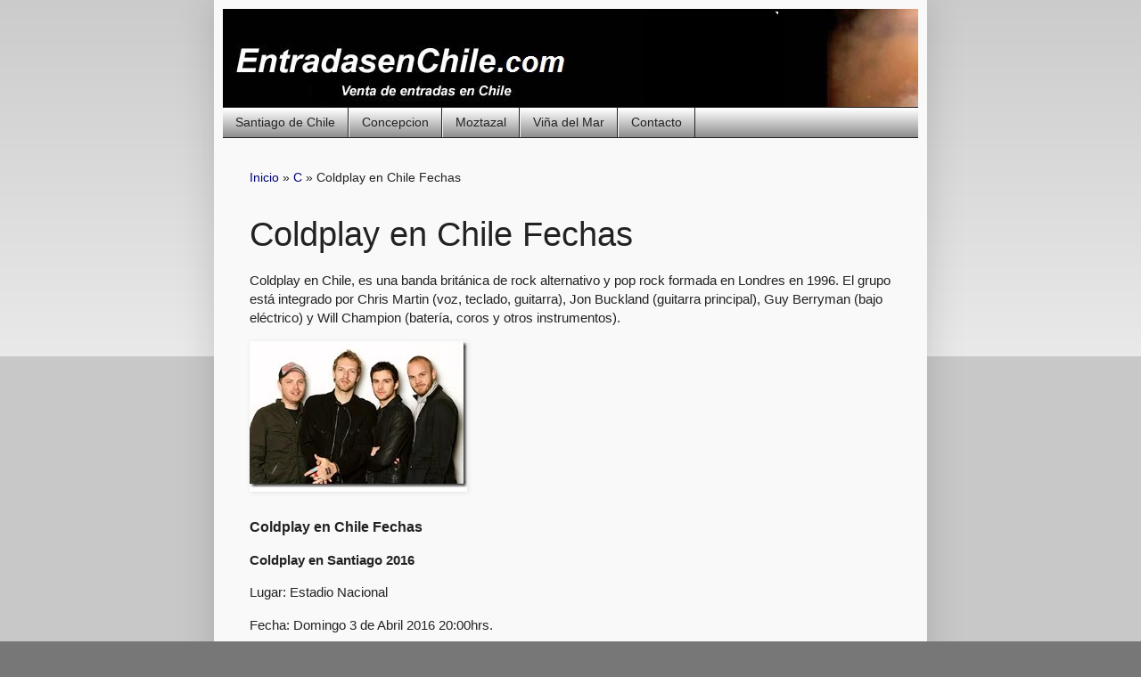

--- FILE ---
content_type: text/html; charset=UTF-8
request_url: https://www.entradasenchile.com/2014/07/coldplay-en-chile-conciertos.html
body_size: 20040
content:
<!DOCTYPE html>
<html class='v2' dir='ltr' lang='es' xmlns='http://www.w3.org/1999/xhtml' xmlns:b='http://www.google.com/2005/gml/b' xmlns:data='http://www.google.com/2005/gml/data' xmlns:expr='http://www.google.com/2005/gml/expr'>
<head>
<link href='https://www.blogger.com/static/v1/widgets/4128112664-css_bundle_v2.css' rel='stylesheet' type='text/css'/>
<meta content='text/html; charset=UTF-8' http-equiv='Content-Type'/>
<meta content='blogger' name='generator'/>
<link href='https://www.entradasenchile.com/favicon.ico' rel='icon' type='image/x-icon'/>
<link href='https://www.entradasenchile.com/2014/07/coldplay-en-chile-conciertos.html' rel='canonical'/>
<link rel="alternate" type="application/atom+xml" title="Entradasenchile.com | Conciertos y Entradas en Chile - Atom" href="https://www.entradasenchile.com/feeds/posts/default" />
<link rel="alternate" type="application/rss+xml" title="Entradasenchile.com | Conciertos y Entradas en Chile - RSS" href="https://www.entradasenchile.com/feeds/posts/default?alt=rss" />
<link rel="service.post" type="application/atom+xml" title="Entradasenchile.com | Conciertos y Entradas en Chile - Atom" href="https://www.blogger.com/feeds/6362527289603390119/posts/default" />

<link rel="alternate" type="application/atom+xml" title="Entradasenchile.com | Conciertos y Entradas en Chile - Atom" href="https://www.entradasenchile.com/feeds/4561750822395442937/comments/default" />
<!--Can't find substitution for tag [blog.ieCssRetrofitLinks]-->
<link href='https://blogger.googleusercontent.com/img/b/R29vZ2xl/AVvXsEgb-rCV1XpgMpxCJoP80TfRqslQq-cJVPjb1QBXkvRCfrfLGHg02iT4VxaDtN_fx2Z_iX0Fm4yIegyeHREgH7JZ6doY__cRAjh3CYs_2PcA0Fw4Wssq8apaj8i21P-AujJP4ZpUq3GJD-Q/s16000/Coldplay-en-Chile-entradas.jpg' rel='image_src'/>
<meta content='Coldplay en Chile ve las Fechas que tienen programadas en la ciudad, zonas y preciso de entradas' name='description'/>
<meta content='https://www.entradasenchile.com/2014/07/coldplay-en-chile-conciertos.html' property='og:url'/>
<meta content='Coldplay en Chile Fechas' property='og:title'/>
<meta content='Coldplay en Chile ve las Fechas que tienen programadas en la ciudad, zonas y preciso de entradas' property='og:description'/>
<meta content='https://blogger.googleusercontent.com/img/b/R29vZ2xl/AVvXsEgb-rCV1XpgMpxCJoP80TfRqslQq-cJVPjb1QBXkvRCfrfLGHg02iT4VxaDtN_fx2Z_iX0Fm4yIegyeHREgH7JZ6doY__cRAjh3CYs_2PcA0Fw4Wssq8apaj8i21P-AujJP4ZpUq3GJD-Q/w1200-h630-p-k-no-nu/Coldplay-en-Chile-entradas.jpg' property='og:image'/>
<title>Coldplay en Chile Fechas | Entradasenchile.com | Conciertos y Entradas en Chile
</title>
<meta content='width=device-width,initial-scale=1.0,user-scalable=yes' name='viewport'/>
<meta content='En Chile' name='Author'/>
<meta content='En Chile' name='Publisher'/>
<meta content='bkb29ydfbBSpmrZhdNqe' name='follow_it-verification-code'/>
<meta content='article' property='og:type'/>
<meta content='Entradasenchile.com | Conciertos y Entradas en Chile' property='og:site_name'/>
<meta content='summary' name='twitter:card'/>
<meta content='Coldplay en Chile Fechas' name='twitter:title'/>
<meta content='Coldplay en Chile ve las Fechas que tienen programadas en la ciudad, zonas y preciso de entradas' name='twitter:description'/>
<meta content='https://blogger.googleusercontent.com/img/b/R29vZ2xl/AVvXsEgb-rCV1XpgMpxCJoP80TfRqslQq-cJVPjb1QBXkvRCfrfLGHg02iT4VxaDtN_fx2Z_iX0Fm4yIegyeHREgH7JZ6doY__cRAjh3CYs_2PcA0Fw4Wssq8apaj8i21P-AujJP4ZpUq3GJD-Q/s16000/Coldplay-en-Chile-entradas.jpg' name='twitter:image:src'/>
<meta content='https://www.entradasenchile.com/' name='twitter:domain'/>
<style id='page-skin-1' type='text/css'><!--
/*
-----------------------------------------------
Blogger Template Style
Name:     Simple
Designer: Blogger
URL:      www.blogger.com
----------------------------------------------- */
/* Variable definitions
====================
<Variable name="keycolor" description="Main Color" type="color" default="#66bbdd"/>
<Group description="Page Text" selector="body">
<Variable name="body.font" description="Font" type="font"
default="normal normal 12px Arial, Tahoma, Helvetica, FreeSans, sans-serif"/>
<Variable name="body.text.color" description="Text Color" type="color" default="#222222"/>
</Group>
<Group description="Backgrounds" selector=".body-fauxcolumns-outer">
<Variable name="body.background.color" description="Outer Background" type="color" default="#66bbdd"/>
<Variable name="content.background.color" description="Main Background" type="color" default="#ffffff"/>
<Variable name="header.background.color" description="Header Background" type="color" default="transparent"/>
</Group>
<Group description="Links" selector=".main-outer">
<Variable name="link.color" description="Link Color" type="color" default="#2288bb"/>
<Variable name="link.visited.color" description="Visited Color" type="color" default="#888888"/>
<Variable name="link.hover.color" description="Hover Color" type="color" default="#33aaff"/>
</Group>
<Group description="Blog Title" selector=".header h1">
<Variable name="header.font" description="Font" type="font"
default="normal normal 60px Arial, Tahoma, Helvetica, FreeSans, sans-serif"/>
<Variable name="header.text.color" description="Title Color" type="color" default="#3399bb" />
</Group>
<Group description="Blog Description" selector=".header .description">
<Variable name="description.text.color" description="Description Color" type="color"
default="#777777" />
</Group>
<Group description="Tabs Text" selector=".tabs-inner .widget li a">
<Variable name="tabs.font" description="Font" type="font"
default="normal normal 14px Arial, Tahoma, Helvetica, FreeSans, sans-serif"/>
<Variable name="tabs.text.color" description="Text Color" type="color" default="#999999"/>
<Variable name="tabs.selected.text.color" description="Selected Color" type="color" default="#000000"/>
</Group>
<Group description="Tabs Background" selector=".tabs-outer .PageList">
<Variable name="tabs.background.color" description="Background Color" type="color" default="#f5f5f5"/>
<Variable name="tabs.selected.background.color" description="Selected Color" type="color" default="#eeeeee"/>
</Group>
<Group description="Post Title" selector="h3.post-title, .comments h4">
<Variable name="post.title.font" description="Font" type="font"
default="normal normal 22px Arial, Tahoma, Helvetica, FreeSans, sans-serif"/>
</Group>
<Group description="Date Header" selector=".date-header">
<Variable name="date.header.color" description="Text Color" type="color"
default="#222222"/>
<Variable name="date.header.background.color" description="Background Color" type="color"
default="transparent"/>
<Variable name="date.header.font" description="Text Font" type="font"
default="normal bold 11px Arial, Tahoma, Helvetica, FreeSans, sans-serif"/>
<Variable name="date.header.padding" description="Date Header Padding" type="string" default="inherit"/>
<Variable name="date.header.letterspacing" description="Date Header Letter Spacing" type="string" default="inherit"/>
<Variable name="date.header.margin" description="Date Header Margin" type="string" default="inherit"/>
</Group>
<Group description="Post Footer" selector=".post-footer">
<Variable name="post.footer.text.color" description="Text Color" type="color" default="#666666"/>
<Variable name="post.footer.background.color" description="Background Color" type="color"
default="#f9f9f9"/>
<Variable name="post.footer.border.color" description="Shadow Color" type="color" default="#eeeeee"/>
</Group>
<Group description="Gadgets" selector="h2">
<Variable name="widget.title.font" description="Title Font" type="font"
default="normal bold 11px Arial, Tahoma, Helvetica, FreeSans, sans-serif"/>
<Variable name="widget.title.text.color" description="Title Color" type="color" default="#000000"/>
<Variable name="widget.alternate.text.color" description="Alternate Color" type="color" default="#999999"/>
</Group>
<Group description="Images" selector=".main-inner">
<Variable name="image.background.color" description="Background Color" type="color" default="#ffffff"/>
<Variable name="image.border.color" description="Border Color" type="color" default="#eeeeee"/>
<Variable name="image.text.color" description="Caption Text Color" type="color" default="#222222"/>
</Group>
<Group description="Accents" selector=".content-inner">
<Variable name="body.rule.color" description="Separator Line Color" type="color" default="#eeeeee"/>
<Variable name="tabs.border.color" description="Tabs Border Color" type="color" default="#222222"/>
</Group>
<Variable name="body.background" description="Body Background" type="background"
color="#777777" default="$(color) none repeat scroll top left"/>
<Variable name="body.background.override" description="Body Background Override" type="string" default=""/>
<Variable name="body.background.gradient.cap" description="Body Gradient Cap" type="url"
default="url(https://resources.blogblog.com/blogblog/data/1kt/simple/gradients_light.png)"/>
<Variable name="body.background.gradient.tile" description="Body Gradient Tile" type="url"
default="url(https://resources.blogblog.com/blogblog/data/1kt/simple/body_gradient_tile_light.png)"/>
<Variable name="content.background.color.selector" description="Content Background Color Selector" type="string" default=".content-inner"/>
<Variable name="content.padding" description="Content Padding" type="length" default="10px" min="0" max="100px"/>
<Variable name="content.padding.horizontal" description="Content Horizontal Padding" type="length" default="10px" min="0" max="100px"/>
<Variable name="content.shadow.spread" description="Content Shadow Spread" type="length" default="40px" min="0" max="100px"/>
<Variable name="content.shadow.spread.webkit" description="Content Shadow Spread (WebKit)" type="length" default="5px" min="0" max="100px"/>
<Variable name="content.shadow.spread.ie" description="Content Shadow Spread (IE)" type="length" default="10px" min="0" max="100px"/>
<Variable name="main.border.width" description="Main Border Width" type="length" default="0" min="0" max="10px"/>
<Variable name="header.background.gradient" description="Header Gradient" type="url" default="none"/>
<Variable name="header.shadow.offset.left" description="Header Shadow Offset Left" type="length" default="-1px" min="-50px" max="50px"/>
<Variable name="header.shadow.offset.top" description="Header Shadow Offset Top" type="length" default="-1px" min="-50px" max="50px"/>
<Variable name="header.shadow.spread" description="Header Shadow Spread" type="length" default="1px" min="0" max="100px"/>
<Variable name="header.padding" description="Header Padding" type="length" default="30px" min="0" max="100px"/>
<Variable name="header.border.size" description="Header Border Size" type="length" default="1px" min="0" max="10px"/>
<Variable name="header.bottom.border.size" description="Header Bottom Border Size" type="length" default="1px" min="0" max="10px"/>
<Variable name="header.border.horizontalsize" description="Header Horizontal Border Size" type="length" default="0" min="0" max="10px"/>
<Variable name="description.text.size" description="Description Text Size" type="string" default="140%"/>
<Variable name="tabs.margin.top" description="Tabs Margin Top" type="length" default="0" min="0" max="100px"/>
<Variable name="tabs.margin.side" description="Tabs Side Margin" type="length" default="30px" min="0" max="100px"/>
<Variable name="tabs.background.gradient" description="Tabs Background Gradient" type="url"
default="url(https://resources.blogblog.com/blogblog/data/1kt/simple/gradients_light.png)"/>
<Variable name="tabs.border.width" description="Tabs Border Width" type="length" default="1px" min="0" max="10px"/>
<Variable name="tabs.bevel.border.width" description="Tabs Bevel Border Width" type="length" default="1px" min="0" max="10px"/>
<Variable name="post.margin.bottom" description="Post Bottom Margin" type="length" default="25px" min="0" max="100px"/>
<Variable name="image.border.small.size" description="Image Border Small Size" type="length" default="2px" min="0" max="10px"/>
<Variable name="image.border.large.size" description="Image Border Large Size" type="length" default="5px" min="0" max="10px"/>
<Variable name="page.width.selector" description="Page Width Selector" type="string" default=".region-inner"/>
<Variable name="page.width" description="Page Width" type="string" default="auto"/>
<Variable name="main.section.margin" description="Main Section Margin" type="length" default="15px" min="0" max="100px"/>
<Variable name="main.padding" description="Main Padding" type="length" default="15px" min="0" max="100px"/>
<Variable name="main.padding.top" description="Main Padding Top" type="length" default="30px" min="0" max="100px"/>
<Variable name="main.padding.bottom" description="Main Padding Bottom" type="length" default="30px" min="0" max="100px"/>
<Variable name="paging.background"
color="#f9f9f9"
description="Background of blog paging area" type="background"
default="transparent none no-repeat scroll top center"/>
<Variable name="footer.bevel" description="Bevel border length of footer" type="length" default="0" min="0" max="10px"/>
<Variable name="mobile.background.overlay" description="Mobile Background Overlay" type="string"
default="transparent none repeat scroll top left"/>
<Variable name="mobile.background.size" description="Mobile Background Size" type="string" default="auto"/>
<Variable name="mobile.button.color" description="Mobile Button Color" type="color" default="#ffffff" />
<Variable name="startSide" description="Side where text starts in blog language" type="automatic" default="left"/>
<Variable name="endSide" description="Side where text ends in blog language" type="automatic" default="right"/>
*/
/* Content
----------------------------------------------- */
body {
font: normal normal 14px Arial, Tahoma, Helvetica, FreeSans, sans-serif;
color: #222222;
background: #777777 none repeat scroll top left;
padding: 0 40px 40px 40px;
}
html body .region-inner {
min-width: 0;
max-width: 100%;
width: auto;
}
h2 {
font-size: 22px;
}
a:link {
text-decoration:none;
color: #000477;
}
a:visited {
text-decoration:none;
color: #390061;
}
a:hover {
text-decoration:underline;
color: #9e0000;
}
.body-fauxcolumn-outer .fauxcolumn-inner {
background: transparent url(https://resources.blogblog.com/blogblog/data/1kt/simple/body_gradient_tile_light.png) repeat scroll top left;
_background-image: none;
}
.body-fauxcolumn-outer .cap-top {
position: absolute;
z-index: 1;
height: 400px;
width: 100%;
}
.body-fauxcolumn-outer .cap-top .cap-left {
width: 100%;
background: transparent url(https://resources.blogblog.com/blogblog/data/1kt/simple/gradients_light.png) repeat-x scroll top left;
_background-image: none;
}
.content-outer {
-moz-box-shadow: 0 0 40px rgba(0, 0, 0, .15);
-webkit-box-shadow: 0 0 5px rgba(0, 0, 0, .15);
-goog-ms-box-shadow: 0 0 10px #333333;
box-shadow: 0 0 40px rgba(0, 0, 0, .15);
margin-bottom: 1px;
}
.content-inner {
padding: 10px 10px;
}
.content-inner {
background-color: #f9f9f9;
}
/* Header
----------------------------------------------- */
.header-outer {
background: transparent none repeat-x scroll 0 -400px;
_background-image: none;
}
.Header h1 {
font: normal normal 14px Arial, Tahoma, Helvetica, FreeSans, sans-serif;
color: #777777;
text-shadow: -1px -1px 1px rgba(0, 0, 0, .2);
}
.Header h1 a {
color: #777777;
}
.Header .description {
font-size: 140%;
color: #777777;
}
.header-inner .Header .titlewrapper {
padding: 22px 30px;
}
.header-inner .Header .descriptionwrapper {
padding: 0 30px;
}
/* Tabs
----------------------------------------------- */
.tabs-inner .section:first-child {
border-top: 1px solid #222222;
}
.tabs-inner .section:first-child ul {
margin-top: -1px;
border-top: 1px solid #222222;
border-left: 0 solid #222222;
border-right: 0 solid #222222;
}
.tabs-inner .widget ul {
background: #777777 url(https://resources.blogblog.com/blogblog/data/1kt/simple/gradients_light.png) repeat-x scroll 0 -800px;
_background-image: none;
border-bottom: 1px solid #222222;
margin-top: 0;
margin-left: -30px;
margin-right: -30px;
}
.tabs-inner .widget li a {
display: inline-block;
padding: .6em 1em;
font: normal normal 14px Arial, Tahoma, Helvetica, FreeSans, sans-serif;
color: #222222;
border-left: 1px solid #f9f9f9;
border-right: 1px solid #222222;
}
.tabs-inner .widget li:first-child a {
border-left: none;
}
.tabs-inner .widget li.selected a, .tabs-inner .widget li a:hover {
color: #222222;
background-color: #eeeeee;
text-decoration: none;
}
/* Columns
----------------------------------------------- */
.main-outer {
border-top: 0 solid #222222;
}
.fauxcolumn-left-outer .fauxcolumn-inner {
border-right: 1px solid #222222;
}
.fauxcolumn-right-outer .fauxcolumn-inner {
border-left: 1px solid #222222;
}
/* Headings
----------------------------------------------- */
div.widget > h2,
div.widget h2.title {
margin: 0 0 1em 0;
font: normal bold 14px Arial, Tahoma, Helvetica, FreeSans, sans-serif;
color: #000000;
}
/* Widgets
----------------------------------------------- */
.widget .zippy {
color: #999999;
text-shadow: 2px 2px 1px rgba(0, 0, 0, .1);
}
.widget .popular-posts ul {
list-style: none;
}
/* Posts
----------------------------------------------- */
h2.date-header {
font: normal bold 11px Arial, Tahoma, Helvetica, FreeSans, sans-serif;
}
.date-header span {
background-color: transparent;
color: #222222;
padding: inherit;
letter-spacing: inherit;
margin: inherit;
}
.main-inner {
padding-top: 30px;
padding-bottom: 30px;
}
.main-inner .column-center-inner {
padding: 0 15px;
}
.main-inner .column-center-inner .section {
margin: 0 15px;
}
.post {
margin: 0 0 25px 0;
}
h3.post-title, .comments h4 {
font: normal normal 38px Arial, Tahoma, Helvetica, FreeSans, sans-serif;
margin: .75em 0 0;
}
.post-body {
font-size: 110%;
line-height: 1.4;
position: relative;
}
.post-body img, .post-body .tr-caption-container, .Profile img, .Image img,
.BlogList .item-thumbnail img {
padding: 2px;
background: #ffffff;
border: 1px solid #eeeeee;
-moz-box-shadow: 1px 1px 5px rgba(0, 0, 0, .1);
-webkit-box-shadow: 1px 1px 5px rgba(0, 0, 0, .1);
box-shadow: 1px 1px 5px rgba(0, 0, 0, .1);
}
.post-body img, .post-body .tr-caption-container {
padding: 5px;
}
.post-body .tr-caption-container {
color: #222222;
}
.post-body .tr-caption-container img {
padding: 0;
background: transparent;
border: none;
-moz-box-shadow: 0 0 0 rgba(0, 0, 0, .1);
-webkit-box-shadow: 0 0 0 rgba(0, 0, 0, .1);
box-shadow: 0 0 0 rgba(0, 0, 0, .1);
}
.post-header {
margin: 0 0 1.5em;
line-height: 1.6;
font-size: 90%;
}
.post-footer {
margin: 20px -2px 0;
padding: 5px 10px;
color: #666666;
background-color: #f9f9f9;
border-bottom: 1px solid #eeeeee;
line-height: 1.6;
font-size: 90%;
}
#comments .comment-author {
padding-top: 1.5em;
border-top: 1px solid #222222;
background-position: 0 1.5em;
}
#comments .comment-author:first-child {
padding-top: 0;
border-top: none;
}
.avatar-image-container {
margin: .2em 0 0;
}
#comments .avatar-image-container img {
border: 1px solid #eeeeee;
}
/* Comments
----------------------------------------------- */
.comments .comments-content .icon.blog-author {
background-repeat: no-repeat;
background-image: url([data-uri]);
}
.comments .comments-content .loadmore a {
border-top: 1px solid #999999;
border-bottom: 1px solid #999999;
}
.comments .comment-thread.inline-thread {
background-color: #f9f9f9;
}
.comments .continue {
border-top: 2px solid #999999;
}
/* Accents
---------------------------------------------- */
.section-columns td.columns-cell {
border-left: 1px solid #222222;
}
.blog-pager {
background: transparent none no-repeat scroll top center;
}
.blog-pager-older-link, .home-link,
.blog-pager-newer-link {
background-color: #f9f9f9;
padding: 5px;
}
.footer-outer {
border-top: 0 dashed #bbbbbb;
}
/* Mobile
----------------------------------------------- */
body.mobile  {
background-size: auto;
}
.mobile .body-fauxcolumn-outer {
background: transparent none repeat scroll top left;
}
.mobile .body-fauxcolumn-outer .cap-top {
background-size: 100% auto;
}
.mobile .content-outer {
-webkit-box-shadow: 0 0 3px rgba(0, 0, 0, .15);
box-shadow: 0 0 3px rgba(0, 0, 0, .15);
}
.mobile .tabs-inner .widget ul {
margin-left: 0;
margin-right: 0;
}
.mobile .post {
margin: 0;
}
.mobile .main-inner .column-center-inner .section {
margin: 0;
}
.mobile .date-header span {
padding: 0.1em 10px;
margin: 0 -10px;
}
.mobile h3.post-title {
margin: 0;
}
.mobile .blog-pager {
background: transparent none no-repeat scroll top center;
}
.mobile .footer-outer {
border-top: none;
}
.mobile .main-inner, .mobile .footer-inner {
background-color: #f9f9f9;
}
.mobile-index-contents {
color: #222222;
}
.mobile-link-button {
background-color: #000477;
}
.mobile-link-button a:link, .mobile-link-button a:visited {
color: #ffffff;
}
.mobile .tabs-inner .section:first-child {
border-top: none;
}
.mobile .tabs-inner .PageList .widget-content {
background-color: #eeeeee;
color: #222222;
border-top: 1px solid #222222;
border-bottom: 1px solid #222222;
}
.mobile .tabs-inner .PageList .widget-content .pagelist-arrow {
border-left: 1px solid #222222;
}
/*Tabla de contenido | Plugin V2.0 by MyBloggerTricks*/
.mbtTOC2{
border: 1px solid #8e8e8e; /*Color de Borde*/
border-radius: 5px;
box-shadow: 0px 0px 3px 1px #ddd; /*Sombra*/
background-color: #FFFFFF; /*Color de fondo*/
margin: 30px auto;
padding: 20px 10px;
font-family: Oswald, arial;
display: block;
width: 90%; /*Ancho*/
}
.mbtTOC2 button{
background:transparent;
font-family:oswald, arial; font-size:22px;
position:relative;
outline:none;
border:none;
color:#2E2E2E;
padding:0 0 0 15px;
}
.mbtTOC2 button a {
color:#1a0dab;
padding:0px 2px;
cursor:pointer;
}
.mbtTOC2 button a:hover{
text-decoration:underline;
}
.mbtTOC2 button span {
font-size:15px; margin:0px 10px;color:black;
}
.mbtTOC2 li{margin:10px 0;  }
.mbtTOC2 li a {
color:#000; /*Color del titulo principal*/
text-decoration:none;
font-size:20px;
text-transform:capitalize;
}
.mbtTOC2 li a:hover {
text-decoration: underline;
}
.mbtTOC2 li li {margin:4px 0px;}
.mbtTOC2 li li a{
color:#040404;
font-size:17px;
}
.mbtTOC2 .point3, .mbtTOC2 .point2{
padding: 0px 0px 0px 24px;
}
.mbtTOC2 ol{counter-reset:section1;list-style:none}
.mbtTOC2 ol ol{counter-reset:section2}
.mbtTOC2 ol ol ol{counter-reset:section3}
.mbtTOC2 ol ol ol ol{counter-reset:section4}
.mbtTOC2 ol ol ol ol ol{counter-reset:section5}
.mbtTOC2 li:before{content:counter(section1);counter-increment:section1;position:relative;padding:0 8px 0 0;font-size:18px}
.mbtTOC2 li li:before{content:counter(section1) "." counter(section2);counter-increment:section2;font-size:14px}
.mbtTOC2 li li li:before{content:counter(section1) "."counter(section2) "." counter(section3);counter-increment:section3}
.mbtTOC2 li li li li:before{content:counter(section1) "."counter(section2) "."counter(section3) "." counter(section4);counter-increment:section4}
.mbtTOC2 li li li li li:before{content:counter(section1) "."counter(section2) "."counter(section3) "." counter(section4)"." counter(section5);counter-increment:section5}
.rmlink{
text-decoration: none;
font-weight: bold;
text-shadow: rgba(255, 255, 255, .5) 0 1px 0;
padding: 4px;
margin: 4px;
position: relative;
-webkit-border-radius: 8px;
-moz-border-radius: 8px;
border-radius: 8px;
border-top: 1px solid rgba(255, 255, 255, 0.8);
border-bottom: 1px solid rgba(0, 0, 0, 0.1);
background-image: -webkit-gradient(radial, 50% 0, 100, 50% 0, 0, from( rgba(255, 255, 255, 0) ), to( rgba(255, 255, 255, 0.7) )), url(noise.png);
background-image: -moz-radial-gradient(top, ellipse cover, rgba(255, 255, 255, 0.7) 0%, rgba(255, 255, 255, 0) 100%);
background-image: gradient(radial, 50% 0, 100, 50% 0, 0, from( rgba(255, 255, 255, 0) ), to( rgba(255, 255, 255, 0.7) ));
-webkit-transition: background .2s ease-in-out;
-moz-transition: background .2s ease-in-out;
transition: background .2s ease-in-out;
color: #666 !important;
background-color: #BFBFBF;
-webkit-box-shadow: inset rgba(255,254,255,0.6) 0 0.3em .3em, inset rgba(0,0,0,0.15) 0 -0.1em .3em, /* sombra inner */ hsl(0, 0%, 60%) 0 .1em 3px, hsl(0, 0%, 45%) 0 .3em 1px, /* color borde */ rgba(0,0,0,0.2) 0 .5em 5px;
-moz-box-shadow: inset rgba(255,254,255,0.6) 0 0.3em .3em, inset rgba(0,0,0,0.15) 0 -0.1em .3em, /* sombra inner */ hsl(0, 0%, 60%) 0 .1em 3px, hsl(0, 0%, 45%) 0 .3em 1px, /* color borde */ rgba(0,0,0,0.2) 0 .5em 5px;
box-shadow: inset rgba(255,254,255,0.6) 0 0.3em .3em, inset rgba(0,0,0,0.15) 0 -0.1em .3em, /* sombra inner */ hsl(0, 0%, 60%) 0 .1em 3px, hsl(0, 0%, 45%) 0 .3em 1px, /* color borde */ rgba(0,0,0,0.2) 0 .5em 5px;
}
.jump-link a:hover {
background-color: hsl(0, 0%, 83%);
}
.jump-link a:active {
background-image: -webkit-gradient(radial, 50% 0, 100, 50% 0, 0, from( rgba(255,255,255,0) ), to( rgba(255,255,255,0) ));
background-image: -moz-gradient(radial, 50% 0, 100, 50% 0, 0, from( rgba(255,255,255,0) ), to( rgba(255,255,255,0) ));
background-image: gradient(radial, 50% 0, 100, 50% 0, 0, from( rgba(255,255,255,0) ), to( rgba(255,255,255,0) ));
-webkit-box-shadow: inset rgba(255,255,255,0.6) 0 0.3em .3em, inset rgba(0,0,0,0.2) 0 -0.1em .3em, /* sombra inner */
rgba(0,0,0,0.4) 0 .1em 1px, /* borde */
rgba(0,0,0,0.2) 0 .2em 6px; /* sombra */
-moz-box-shadow: inset rgba(255,255,255,0.6) 0 0.3em .3em, inset rgba(0,0,0,0.2) 0 -0.1em .3em, /* sombra inner */
rgba(0,0,0,0.4) 0 .1em 1px, /* borde */
rgba(0,0,0,0.2) 0 .2em 6px; /* sombra */
box-shadow: inset rgba(255,255,255,0.6) 0 0.3em .3em, inset rgba(0,0,0,0.2) 0 -0.1em .3em, /* sombra inner */
rgba(0,0,0,0.4) 0 .1em 1px, /* borde */
rgba(0,0,0,0.2) 0 .2em 6px; /* sombra */
}
.label-size{
margin:0;
padding:0;
position:relative;
}
.label-size a{
float:left;
height:24px;
line-height:24px;
position:relative;
font-size:14px;
margin-bottom: 9px;
margin-left:20px;
padding:0 10px 0 12px;
background: #1a0dab;
color:#fff;
text-decoration:none;
-moz-border-radius-bottomright:4px;
-webkit-border-bottom-right-radius:4px;
border-bottom-right-radius:4px;
-moz-border-radius-topright:4px;
-webkit-border-top-right-radius:4px;
border-top-right-radius:4px;
}
.label-size a:before{
content:"";
float:left;
position:absolute;
top:0;
left:-12px;
width:0;
height:0;
border-color: transparent #1a0dab transparent transparent;
border-style:solid;
border-width:12px 12px 12px 0;
}
.label-size a:after{
content:"";
position: absolute;
top:10px;
left:0;
float:left;
width:4px;
height:4px;
-moz-border-radius:2px;
-webkit-border-radius:2px;
border-radius:2px;
background:#fff;
-moz-box-shadow:-1px -1px 2px #004977;
-webkit-box-shadow:-1px -1px 2px #004977;
box-shadow:-1px -1px 2px #004977;
}
.label-size a:hover{
background:#555;
}
.label-size a:hover:before{
border-color:transparent #555 transparent transparent;
}
.mobile h3 {
margin: 0;
font-size: 20px;
width:100%;
}
.mobile h2 {
margin: 0;
font-size: 20px;
width:100%;
}
.mobile h1.post-title {
margin: 0;
font-size: 30px;
width:100%;
}
.feed-links {
visibility:hidden;
display:none;
}
#Attribution1 {display:none; visibility:hidden;}
.breadcrumbs {
padding:5px 5px 5px 0px;
margin: 0px 0px 15px 0px;
}
.post-body img{
max-width:90%
}
.content {
margin-top:-30px !important;
}
.mobile #PopularPosts1 {
font-size: 16px;
}
.mobile-index-thumbnail img {
width: 72px !important;
}

--></style>
<style id='template-skin-1' type='text/css'><!--
body {
min-width: 800px;
}
.content-outer, .content-fauxcolumn-outer, .region-inner {
min-width: 800px;
max-width: 800px;
_width: 800px;
}
.main-inner .columns {
padding-left: 0px;
padding-right: 0px;
}
.main-inner .fauxcolumn-center-outer {
left: 0px;
right: 0px;
/* IE6 does not respect left and right together */
_width: expression(this.parentNode.offsetWidth -
parseInt("0px") -
parseInt("0px") + 'px');
}
.main-inner .fauxcolumn-left-outer {
width: 0px;
}
.main-inner .fauxcolumn-right-outer {
width: 0px;
}
.main-inner .column-left-outer {
width: 0px;
right: 100%;
margin-left: -0px;
}
.main-inner .column-right-outer {
width: 0px;
margin-right: -0px;
}
#layout {
min-width: 0;
}
#layout .content-outer {
min-width: 0;
width: 800px;
}
#layout .region-inner {
min-width: 0;
width: auto;
}
body#layout div.add_widget {
padding: 8px;
}
body#layout div.add_widget a {
margin-left: 32px;
}
--></style>
<!-- Entradas relacionadas con miniatura Script y Estilo -->
<style type='text/css'>
    #related-posts {
float:center;
text-transform:none;
height:100%;
min-height:100%;
padding-top:5px;
padding-left:5px;
}
#related-posts h2{
font-size: 1.6em; /*Tamaño de la letra*/
color: white; /*Color de la letra*/
font-family: Arial, &#8220;Times New Roman&#8221;, Times, serif;
margin-bottom: 0.75em;
margin-top: 0em;
padding-top: 0em;
}
#related-posts a{
color:black; /*Color letra sin pasar el mouse*/
transition: all 0.7s ease 0s;
}
#related-posts a:hover{
color:00ccff; /*Color letra al pasar el mouse*/
}
#related-posts a:hover {
background-color:#d4eaf2; /*Color de fondo al pasar el mouse*/
border-radius:10px;
}
</style>
<script type='text/javascript'>
//<![CDATA[
//Script by Aneesh of www.bloggerplugins.org
//Released on August 19th August 2009
var relatedTitles = new Array();
var relatedTitlesNum = 0;
var relatedUrls = new Array();
var thumburl = new Array();
function related_results_labels_thumbs(json) {
for (var i = 0; i < json.feed.entry.length; i++) {
var entry = json.feed.entry[i];
relatedTitles[relatedTitlesNum] = entry.title.$t;
try
{thumburl[relatedTitlesNum]=entry.media$thumbnail.url;}
catch (error){
s=entry.content.$t;a=s.indexOf("<img");b=s.indexOf("src=\"",a);c=s.indexOf("\"",b+5);d=s.substr(b+5,c-b-5);if((a!=-1)&&(b!=-1)&&(c!=-1)&&(d!="")){
thumburl[relatedTitlesNum]=d;} else thumburl[relatedTitlesNum]='https://blogger.googleusercontent.com/img/b/R29vZ2xl/AVvXsEjSP2mN-PAdQcfx-PaqDiM8RyK4vUscv3qO9DOuuNopzXq5gfGRTHvaPXCZlFToo6moeUxQTpLs4NS03WbiyI79iFaJj3ZZcjRKuaPxhWt4rl95hnVPnADgDw4V1aB98XtA0Yvv3_UhMcY/s400/noimage.png';
}
if(relatedTitles[relatedTitlesNum].length>55) relatedTitles[relatedTitlesNum]=relatedTitles[relatedTitlesNum].substring(0, 35)+"...";
for (var k = 0; k < entry.link.length; k++) {
if (entry.link[k].rel == 'alternate') {
relatedUrls[relatedTitlesNum] = entry.link[k].href;
relatedTitlesNum++;
}}}}
function removeRelatedDuplicates_thumbs() {
var tmp = new Array(0);
var tmp2 = new Array(0);
var tmp3 = new Array(0);
for(var i = 0; i < relatedUrls.length; i++) {
if(!contains_thumbs(tmp, relatedUrls[i])) {
tmp.length += 1;
tmp[tmp.length - 1] = relatedUrls[i];
tmp2.length += 1;
tmp3.length += 1;
tmp2[tmp2.length - 1] = relatedTitles[i];
tmp3[tmp3.length - 1] = thumburl[i];
}}
relatedTitles = tmp2;
relatedUrls = tmp;
thumburl=tmp3;
}
function contains_thumbs(a, e) {
for(var j = 0; j < a.length; j++) if (a[j]==e) return true;
return false;
}
function printRelatedLabels_thumbs() {
for(var i = 0; i < relatedUrls.length; i++)
{
if((relatedUrls[i]==currentposturl)||(!(relatedTitles[i]))) {
relatedUrls.splice(i,1);
relatedTitles.splice(i,1);
thumburl.splice(i,1);
}}
var r = Math.floor((relatedTitles.length - 1) * Math.random());
var i = 0;
if(relatedTitles.length>0) document.write('<h4>'+relatedpoststitle+'</h4>');
document.write('<div style="clear: both;"/>');
while (i < relatedTitles.length && i < 20 && i<maxresults) {
document.write('<a style="text-decoration:none;padding:5px;float:left;');
if(i!=0) document.write('border-left:solid 0.5px #d4eaf2;"');
else document.write('"');
document.write(' href="' + relatedUrls[r] + '"><br/><div style="width:72px;padding-left:3px;height:75px;border: 0pt none ; margin: 3px 0pt 0pt; padding: 0pt; font-style: normal; font-variant: normal; font-weight: normal; font-size: 12px; line-height: normal; font-size-adjust: none; font-stretch: normal;">'+relatedTitles[r]+'</div></a>');
if (r < relatedTitles.length - 1) {r++;} else {r = 0;}
i++;
}
document.write('</div>');
}
//]]>
</script>
<!-- Entradas relacionadas con miniatura. Script y Estilo -->
<script type='text/javascript'>
summary_txt = 210;
img_thumb_width = 120;
</script>
<script type='text/javascript'> 
//<![CDATA[
// Script original de Anhvo, modificado por ciudadblogger.com
function removeHtmlTag(strx,chop){
if(strx.indexOf("<")!=-1)
{
var s = strx.split("<");
for(var i=0;i<s.length;i++){
if(s[i].indexOf(">")!=-1){
s[i] = s[i].substring(s[i].indexOf(">")+1,s[i].length);
}
}
strx = s.join("");
}
chop = (chop < strx.length-1) ? chop : strx.length-2;
while(strx.charAt(chop-1)!=' ' && strx.indexOf(' ',chop)!=-1) chop++;
strx = strx.substring(0,chop-1);
return strx+'...';
}
function createSummaryAndThumb(pID, pURL){
var div = document.getElementById(pID);
var imgtag = "";
var img = div.getElementsByTagName("img");
if(img.length<=0) {
imgtag = '<span style="float:left; padding:0px 10px 5px 0px;"><a href="'+ pURL +'"><img src="https://blogger.googleusercontent.com/img/b/R29vZ2xl/AVvXsEh1AAWoBGI3nr7EYfbkza__KLNKnsTX6vdMM_e3ZrEvBMPzCkUWZav38IZbPcdtmXY7MS3ft_iIdfO2ajwtrdNxtxH7dEzaVjlc5fE2LnahB6uCrrO8kG7XZs09ecFfSoMSYa3-V8kkOV4/" width="'+img_thumb_width+'px" /></a></span>';
summ = summary_txt;
}
if(img.length>=1) {
imgtag = '<span style="float:left; padding:0px 10px 5px 0px;"><a href="'+ pURL +'"><img src="'+img[0].src+'" width="'+img_thumb_width+'px"/></a></span>';
summ = summary_txt;
}
var summary = imgtag + '<div>' + removeHtmlTag(div.innerHTML,summ) + '</div>';
div.innerHTML = summary;
}
//]]>
</script>
<link href="//fonts.googleapis.com/css?family=Oswald" rel="stylesheet" type="text/css">
<script type='text/javascript'> 
//<![CDATA[ 
//*************TOC Plugin V2.0 by MyBloggerTricks.com 
function mbtTOC2(){var a=1,b=0,c="";document.getElementById("post-toc").innerHTML=document.getElementById("post-toc").innerHTML.replace(/<h([\d]).*?>(.*?)<\/h([\d]).*?>/gi,function(d,e,f,g){return e!=g?d:(e>a?c+=new Array(e-a+1).join("<ol class='point"+a+"'>"):e<a&&(c+=new Array(a-e+1).join("</ol></li>")),b+=1,c+='<li><a href="#point'+b+'">'+f+"</a>",a=parseInt(e),"<h"+e+" id='point"+b+"'>"+f+"</h"+g+">")}),a&&(c+=new Array(a+1).join("</ol>")),document.getElementById("mbtTOC2").innerHTML+=c}function mbtToggle2(){var a=document.getElementById("mbtTOC2"),b=document.getElementById("Tog");"none"===a.style.display?(a.style.display="block",b.innerHTML="Ocultar"):(a.style.display="none",b.innerHTML="Mostrar")} 
//]]> 
</script>
<link href='https://www.blogger.com/dyn-css/authorization.css?targetBlogID=6362527289603390119&amp;zx=b6378fe6-ea7c-4bd0-83ce-bf4ec9756566' media='none' onload='if(media!=&#39;all&#39;)media=&#39;all&#39;' rel='stylesheet'/><noscript><link href='https://www.blogger.com/dyn-css/authorization.css?targetBlogID=6362527289603390119&amp;zx=b6378fe6-ea7c-4bd0-83ce-bf4ec9756566' rel='stylesheet'/></noscript>
<meta name='google-adsense-platform-account' content='ca-host-pub-1556223355139109'/>
<meta name='google-adsense-platform-domain' content='blogspot.com'/>

</head>
<body class='loading'>
<div class='navbar no-items section' id='navbar' name='Barra de navegación'>
</div>
<div class='body-fauxcolumns'>
<div class='fauxcolumn-outer body-fauxcolumn-outer'>
<div class='cap-top'>
<div class='cap-left'></div>
<div class='cap-right'></div>
</div>
<div class='fauxborder-left'>
<div class='fauxborder-right'></div>
<div class='fauxcolumn-inner'>
</div>
</div>
<div class='cap-bottom'>
<div class='cap-left'></div>
<div class='cap-right'></div>
</div>
</div>
</div>
<div class='content'>
<div class='content-fauxcolumns'>
<div class='fauxcolumn-outer content-fauxcolumn-outer'>
<div class='cap-top'>
<div class='cap-left'></div>
<div class='cap-right'></div>
</div>
<div class='fauxborder-left'>
<div class='fauxborder-right'></div>
<div class='fauxcolumn-inner'>
</div>
</div>
<div class='cap-bottom'>
<div class='cap-left'></div>
<div class='cap-right'></div>
</div>
</div>
</div>
<div class='content-outer'>
<div class='content-cap-top cap-top'>
<div class='cap-left'></div>
<div class='cap-right'></div>
</div>
<div class='fauxborder-left content-fauxborder-left'>
<div class='fauxborder-right content-fauxborder-right'></div>
<div class='content-inner'>
<header>
<div class='header-outer'>
<div class='header-cap-top cap-top'>
<div class='cap-left'></div>
<div class='cap-right'></div>
</div>
<div class='fauxborder-left header-fauxborder-left'>
<div class='fauxborder-right header-fauxborder-right'></div>
<div class='region-inner header-inner'>
<div class='header section' id='header' name='Cabecera'><div class='widget Header' data-version='1' id='Header1'>
<div id='header-inner'>
<a href='https://www.entradasenchile.com/' style='display: block'>
<img alt='Entradasenchile.com | Conciertos y Entradas en Chile' height='110px; ' id='Header1_headerimg' src='https://blogger.googleusercontent.com/img/b/R29vZ2xl/AVvXsEj-lcIw4GLImfzXR7w-DgQPDWWDMj9RlIKkFO-9FtgaBYOWd1HOdAFp7_MscEeU6sUhvWR7mobfZ4cu74y6Rkyr2cv-eVwhjBhUulEbl4ji2Z8TCrVxy8JE3gVb-nF2ZYr8j98eZdNyWus/s1600-r/entradas-en-chile.jpg' style='display: block' width='992px; '/>
</a>
</div>
</div></div>
</div>
</div>
<div class='header-cap-bottom cap-bottom'>
<div class='cap-left'></div>
<div class='cap-right'></div>
</div>
</div>
</header>
<div class='tabs-outer'>
<div class='tabs-cap-top cap-top'>
<div class='cap-left'></div>
<div class='cap-right'></div>
</div>
<div class='fauxborder-left tabs-fauxborder-left'>
<div class='fauxborder-right tabs-fauxborder-right'></div>
<div class='region-inner tabs-inner'>
<div class='tabs section' id='crosscol' name='Multicolumnas'><div class='widget PageList' data-version='1' id='PageList1'>
<div class='widget-content'>
<ul>
<li>
<a href='https://entradasenchile.blogspot.com/search/label/Santiago%20de%20Chile'>Santiago de Chile</a>
</li>
<li>
<a href='https://entradasenchile.blogspot.com/search/label/Concepcion'>Concepcion</a>
</li>
<li>
<a href='https://www.entradasenchile.com/search/label/Mostazal'>Moztazal</a>
</li>
<li>
<a href='https://www.entradasenchile.com/search/label/Vi%C3%B1a%20del%20Mar'>Viña del Mar</a>
</li>
<li>
<a href='https://unodosya.blogspot.com/p/contacto.html'>Contacto</a>
</li>
</ul>
<div class='clear'></div>
</div>
</div></div>
<div class='tabs no-items section' id='crosscol-overflow' name='Cross-Column 2'></div>
</div>
</div>
<div class='tabs-cap-bottom cap-bottom'>
<div class='cap-left'></div>
<div class='cap-right'></div>
</div>
</div>
<div class='main-outer'>
<div class='main-cap-top cap-top'>
<div class='cap-left'></div>
<div class='cap-right'></div>
</div>
<div class='fauxborder-left main-fauxborder-left'>
<div class='fauxborder-right main-fauxborder-right'></div>
<div class='region-inner main-inner'>
<div class='columns fauxcolumns'>
<div class='fauxcolumn-outer fauxcolumn-center-outer'>
<div class='cap-top'>
<div class='cap-left'></div>
<div class='cap-right'></div>
</div>
<div class='fauxborder-left'>
<div class='fauxborder-right'></div>
<div class='fauxcolumn-inner'>
</div>
</div>
<div class='cap-bottom'>
<div class='cap-left'></div>
<div class='cap-right'></div>
</div>
</div>
<div class='fauxcolumn-outer fauxcolumn-left-outer'>
<div class='cap-top'>
<div class='cap-left'></div>
<div class='cap-right'></div>
</div>
<div class='fauxborder-left'>
<div class='fauxborder-right'></div>
<div class='fauxcolumn-inner'>
</div>
</div>
<div class='cap-bottom'>
<div class='cap-left'></div>
<div class='cap-right'></div>
</div>
</div>
<div class='fauxcolumn-outer fauxcolumn-right-outer'>
<div class='cap-top'>
<div class='cap-left'></div>
<div class='cap-right'></div>
</div>
<div class='fauxborder-left'>
<div class='fauxborder-right'></div>
<div class='fauxcolumn-inner'>
</div>
</div>
<div class='cap-bottom'>
<div class='cap-left'></div>
<div class='cap-right'></div>
</div>
</div>
<!-- corrects IE6 width calculation -->
<div class='columns-inner'>
<div class='column-center-outer'>
<div class='column-center-inner'>
<div class='main section' id='main' name='Principal'><div class='widget Blog' data-version='1' id='Blog1'>
<div class='blog-posts hfeed'>
<p class='breadcrumbs'>
<span class='post-labels'>
<a href='https://www.entradasenchile.com/' rel='tag'>Inicio</a>
 &#187;
                    <a href='https://www.entradasenchile.com/search/label/C' rel='tag'>C</a>

            &#187; <span>Coldplay en Chile Fechas</span>
</span>
</p>

          <div class="date-outer">
        

          <div class="date-posts">
        
<div class='post-outer'>
<div class='post hentry uncustomized-post-template' itemprop='blogPost' itemscope='itemscope' itemtype='http://schema.org/BlogPosting'>
<meta content='https://blogger.googleusercontent.com/img/b/R29vZ2xl/AVvXsEgb-rCV1XpgMpxCJoP80TfRqslQq-cJVPjb1QBXkvRCfrfLGHg02iT4VxaDtN_fx2Z_iX0Fm4yIegyeHREgH7JZ6doY__cRAjh3CYs_2PcA0Fw4Wssq8apaj8i21P-AujJP4ZpUq3GJD-Q/s16000/Coldplay-en-Chile-entradas.jpg' itemprop='image_url'/>
<meta content='6362527289603390119' itemprop='blogId'/>
<meta content='4561750822395442937' itemprop='postId'/>
<a name='4561750822395442937'></a>
<h3 class='post-title entry-title' itemprop='name'>
Coldplay en Chile Fechas
</h3>
<div class='post-header'>
<div class='post-header-line-1'></div>
</div>
<div class='post-body entry-content' id='post-body-4561750822395442937' itemprop='articleBody'>
<div id='post-toc'><p></p><div style="text-align: left;">Coldplay en Chile, es una banda británica de rock alternativo y pop rock formada en Londres en 1996. El grupo está integrado por Chris Martin (voz, teclado, guitarra), Jon Buckland (guitarra principal), Guy Berryman (bajo eléctrico) y Will Champion (batería, coros y otros instrumentos).</div><p></p><p><img alt="Coldplay en Chile Fechas" border="0" loading="lazy" src="https://blogger.googleusercontent.com/img/b/R29vZ2xl/AVvXsEgb-rCV1XpgMpxCJoP80TfRqslQq-cJVPjb1QBXkvRCfrfLGHg02iT4VxaDtN_fx2Z_iX0Fm4yIegyeHREgH7JZ6doY__cRAjh3CYs_2PcA0Fw4Wssq8apaj8i21P-AujJP4ZpUq3GJD-Q/s16000-rw/Coldplay-en-Chile-entradas.jpg" style="background-image: none; border-bottom-width: 0px; border-left-width: 0px; border-right-width: 0px; border-top-width: 0px; border-width: 0px; display: inline; float: left; padding-left: 0px; padding-right: 0px; padding-top: 0px; text-align: center;" title="Coldplay en Chile Fechas" /></p><div><br /></div> <p><strong><font size="4"><br /></font></strong></p><p><strong><font size="4"><br /></font></strong></p><p><strong><font size="4"><br /></font></strong></p><p><strong><font size="4"><br /></font></strong></p><p><span style="font-size: medium;"><b>Coldplay en Chile Fechas</b></span></p> <p><strong>Coldplay en Santiago 2016</strong></p> <p>Lugar: Estadio Nacional</p> <p>Fecha: Domingo 3 de Abril 2016 20:00hrs. </p> <p><strong>Venta de entradas:</strong>&nbsp;</p> <p><br /></p> <p><img alt="Coldplay Gira - Tour" border="0" loading="lazy" src="https://blogger.googleusercontent.com/img/b/R29vZ2xl/AVvXsEifSwtuurkf8P3ECKsADouBT0aGGKalYP1xgMahyphenhyphenDY5-0SM76TciEZMF4wMGybZLnTND3mtK92gmLY-qzTjbFyCCklnOlKcjIgVprEmPTr1_q8I3IUBfoIKAmE4mOuVnagAIZ53-1XUyuU/s16000-rw/coldplay-gira-tour.jpg" style="border-bottom-width: 0px; border-left-width: 0px; border-right-width: 0px; border-top-width: 0px; border-width: 0px; display: inline;" title="Coldplay Gira - Tour" /> </p> <p><a href="https://www.entradiux.com/2014/07/coldplay-en-argentina-recitales.html" rel="nofollow" target="_blank" title="Entradas para Coldplay en Argentina">Recitales de Coldplay en Argentina</a></p> <p><a href="https://www.ingressiux.com/2014/07/coldplay-en-brasil-shows.html" rel="nofollow" target="_blank">Conciertos de Coldplay en Brasil</a></p> <p>Los primeros trabajos de Coldplay hicieron que la banda fuera comparada repetidas veces con artistas como Oasis, Radiohead, INXS, U2 y Travis.</p>  </div>
<div style='clear: both;'></div>
</div>

<br>
<div id='related-posts'>
<script src='/feeds/posts/default/-/C?alt=json-in-script&callback=related_results_labels_thumbs&max-results=6' type='text/javascript'></script>
<script type='text/javascript'>
var currentposturl="https://www.entradasenchile.com/2014/07/coldplay-en-chile-conciertos.html";
var maxresults=4;
var relatedpoststitle="Mas Informacion";
removeRelatedDuplicates_thumbs();
printRelatedLabels_thumbs();
</script>
</div><div style='clear:both'></div>
<div class='mbtTOC2'>
<button>Tabla de Contenido <span>[<a id='Tog' onclick='mbtToggle2()'>Ocultar</a>]</span></button>
<div id='mbtTOC2'></div>
</div>
<script>mbtTOC2();</script>
<div class='post-footer'>
<div class='post-footer-line post-footer-line-1'>
<span class='post-author vcard'>
</span>
<span class='post-timestamp'>
</span>
<span class='post-comment-link'>
</span>
<span class='post-icons'>
</span>
<div class='post-share-buttons goog-inline-block'>
</div>
</div>
<div class='post-footer-line post-footer-line-2'>
<span class='post-labels'>
Seccion:
<a href='https://www.entradasenchile.com/search/label/C' rel='tag'>C</a>
</span>
</div>
<div class='post-footer-line post-footer-line-3'>
<span class='post-location'>
</span>
</div>
</div>
</div>
<div class='comments' id='comments'>
<a name='comments'></a>
<h4>1 comentario:</h4>
<div class='comments-content'>
<script async='async' src='' type='text/javascript'></script>
<script type='text/javascript'>
    (function() {
      var items = null;
      var msgs = null;
      var config = {};

// <![CDATA[
      var cursor = null;
      if (items && items.length > 0) {
        cursor = parseInt(items[items.length - 1].timestamp) + 1;
      }

      var bodyFromEntry = function(entry) {
        var text = (entry &&
                    ((entry.content && entry.content.$t) ||
                     (entry.summary && entry.summary.$t))) ||
            '';
        if (entry && entry.gd$extendedProperty) {
          for (var k in entry.gd$extendedProperty) {
            if (entry.gd$extendedProperty[k].name == 'blogger.contentRemoved') {
              return '<span class="deleted-comment">' + text + '</span>';
            }
          }
        }
        return text;
      }

      var parse = function(data) {
        cursor = null;
        var comments = [];
        if (data && data.feed && data.feed.entry) {
          for (var i = 0, entry; entry = data.feed.entry[i]; i++) {
            var comment = {};
            // comment ID, parsed out of the original id format
            var id = /blog-(\d+).post-(\d+)/.exec(entry.id.$t);
            comment.id = id ? id[2] : null;
            comment.body = bodyFromEntry(entry);
            comment.timestamp = Date.parse(entry.published.$t) + '';
            if (entry.author && entry.author.constructor === Array) {
              var auth = entry.author[0];
              if (auth) {
                comment.author = {
                  name: (auth.name ? auth.name.$t : undefined),
                  profileUrl: (auth.uri ? auth.uri.$t : undefined),
                  avatarUrl: (auth.gd$image ? auth.gd$image.src : undefined)
                };
              }
            }
            if (entry.link) {
              if (entry.link[2]) {
                comment.link = comment.permalink = entry.link[2].href;
              }
              if (entry.link[3]) {
                var pid = /.*comments\/default\/(\d+)\?.*/.exec(entry.link[3].href);
                if (pid && pid[1]) {
                  comment.parentId = pid[1];
                }
              }
            }
            comment.deleteclass = 'item-control blog-admin';
            if (entry.gd$extendedProperty) {
              for (var k in entry.gd$extendedProperty) {
                if (entry.gd$extendedProperty[k].name == 'blogger.itemClass') {
                  comment.deleteclass += ' ' + entry.gd$extendedProperty[k].value;
                } else if (entry.gd$extendedProperty[k].name == 'blogger.displayTime') {
                  comment.displayTime = entry.gd$extendedProperty[k].value;
                }
              }
            }
            comments.push(comment);
          }
        }
        return comments;
      };

      var paginator = function(callback) {
        if (hasMore()) {
          var url = config.feed + '?alt=json&v=2&orderby=published&reverse=false&max-results=50';
          if (cursor) {
            url += '&published-min=' + new Date(cursor).toISOString();
          }
          window.bloggercomments = function(data) {
            var parsed = parse(data);
            cursor = parsed.length < 50 ? null
                : parseInt(parsed[parsed.length - 1].timestamp) + 1
            callback(parsed);
            window.bloggercomments = null;
          }
          url += '&callback=bloggercomments';
          var script = document.createElement('script');
          script.type = 'text/javascript';
          script.src = url;
          document.getElementsByTagName('head')[0].appendChild(script);
        }
      };
      var hasMore = function() {
        return !!cursor;
      };
      var getMeta = function(key, comment) {
        if ('iswriter' == key) {
          var matches = !!comment.author
              && comment.author.name == config.authorName
              && comment.author.profileUrl == config.authorUrl;
          return matches ? 'true' : '';
        } else if ('deletelink' == key) {
          return config.baseUri + '/comment/delete/'
               + config.blogId + '/' + comment.id;
        } else if ('deleteclass' == key) {
          return comment.deleteclass;
        }
        return '';
      };

      var replybox = null;
      var replyUrlParts = null;
      var replyParent = undefined;

      var onReply = function(commentId, domId) {
        if (replybox == null) {
          // lazily cache replybox, and adjust to suit this style:
          replybox = document.getElementById('comment-editor');
          if (replybox != null) {
            replybox.height = '250px';
            replybox.style.display = 'block';
            replyUrlParts = replybox.src.split('#');
          }
        }
        if (replybox && (commentId !== replyParent)) {
          replybox.src = '';
          document.getElementById(domId).insertBefore(replybox, null);
          replybox.src = replyUrlParts[0]
              + (commentId ? '&parentID=' + commentId : '')
              + '#' + replyUrlParts[1];
          replyParent = commentId;
        }
      };

      var hash = (window.location.hash || '#').substring(1);
      var startThread, targetComment;
      if (/^comment-form_/.test(hash)) {
        startThread = hash.substring('comment-form_'.length);
      } else if (/^c[0-9]+$/.test(hash)) {
        targetComment = hash.substring(1);
      }

      // Configure commenting API:
      var configJso = {
        'maxDepth': config.maxThreadDepth
      };
      var provider = {
        'id': config.postId,
        'data': items,
        'loadNext': paginator,
        'hasMore': hasMore,
        'getMeta': getMeta,
        'onReply': onReply,
        'rendered': true,
        'initComment': targetComment,
        'initReplyThread': startThread,
        'config': configJso,
        'messages': msgs
      };

      var render = function() {
        if (window.goog && window.goog.comments) {
          var holder = document.getElementById('comment-holder');
          window.goog.comments.render(holder, provider);
        }
      };

      // render now, or queue to render when library loads:
      if (window.goog && window.goog.comments) {
        render();
      } else {
        window.goog = window.goog || {};
        window.goog.comments = window.goog.comments || {};
        window.goog.comments.loadQueue = window.goog.comments.loadQueue || [];
        window.goog.comments.loadQueue.push(render);
      }
    })();
// ]]>
  </script>
<div id='comment-holder'>
<div class="comment-thread toplevel-thread"><ol id="top-ra"><li class="comment" id="c5596976811306361279"><div class="avatar-image-container"><img src="//resources.blogblog.com/img/blank.gif" alt=""/></div><div class="comment-block"><div class="comment-header"><cite class="user">Anónimo</cite><span class="icon user "></span><span class="datetime secondary-text"><a rel="nofollow" href="https://www.entradasenchile.com/2014/07/coldplay-en-chile-conciertos.html?showComment=1441335303878#c5596976811306361279">19:55</a></span></div><p class="comment-content">Coldplay los queremos en Chile se ve que en 2015 no, pero ya agenden fecha para 2016 por favor</p><span class="comment-actions secondary-text"><a class="comment-reply" target="_self" data-comment-id="5596976811306361279">Responder</a><span class="item-control blog-admin blog-admin pid-106611870"><a target="_self" href="https://www.blogger.com/comment/delete/6362527289603390119/5596976811306361279">Eliminar</a></span></span></div><div class="comment-replies"><div id="c5596976811306361279-rt" class="comment-thread inline-thread hidden"><span class="thread-toggle thread-expanded"><span class="thread-arrow"></span><span class="thread-count"><a target="_self">Respuestas</a></span></span><ol id="c5596976811306361279-ra" class="thread-chrome thread-expanded"><div></div><div id="c5596976811306361279-continue" class="continue"><a class="comment-reply" target="_self" data-comment-id="5596976811306361279">Responder</a></div></ol></div></div><div class="comment-replybox-single" id="c5596976811306361279-ce"></div></li></ol><div id="top-continue" class="continue"><a class="comment-reply" target="_self">Añadir comentario</a></div><div class="comment-replybox-thread" id="top-ce"></div><div class="loadmore hidden" data-post-id="4561750822395442937"><a target="_self">Cargar más...</a></div></div>
</div>
</div>
<p class='comment-footer'>
<div class='comment-form'>
<a name='comment-form'></a>
<p>
</p>
<a href='https://www.blogger.com/comment/frame/6362527289603390119?po=4561750822395442937&hl=es&saa=85391&origin=https://www.entradasenchile.com' id='comment-editor-src'></a>
<iframe allowtransparency='true' class='blogger-iframe-colorize blogger-comment-from-post' frameborder='0' height='410px' id='comment-editor' name='comment-editor' src='' width='100%'></iframe>
<script src='https://www.blogger.com/static/v1/jsbin/1345082660-comment_from_post_iframe.js' type='text/javascript'></script>
<script type='text/javascript'>
      BLOG_CMT_createIframe('https://www.blogger.com/rpc_relay.html');
    </script>
</div>
</p>
<div id='backlinks-container'>
<div id='Blog1_backlinks-container'>
</div>
</div>
</div>
</div>

        </div></div>
      
</div>
<div class='blog-pager' id='blog-pager'>
<span id='blog-pager-newer-link'>
<a class='blog-pager-newer-link' href='https://www.entradasenchile.com/2014/07/david-garret-en-chile-conciertos.html' id='Blog1_blog-pager-newer-link' title='Entrada más reciente'>Entrada más reciente</a>
</span>
<span id='blog-pager-older-link'>
<a class='blog-pager-older-link' href='https://www.entradasenchile.com/2014/07/ciro-y-los-persas-en-chile-conciertos.html' id='Blog1_blog-pager-older-link' title='Entrada antigua'>Entrada antigua</a>
</span>
<a class='home-link' href='https://www.entradasenchile.com/'>Inicio</a>
</div>
<div class='clear'></div>
<div class='post-feeds'>
<div class='feed-links'>
Suscribirse a:
<a class='feed-link' href='https://www.entradasenchile.com/feeds/4561750822395442937/comments/default' target='_blank' type='application/atom+xml'>Enviar comentarios (Atom)</a>
</div>
</div>
</div></div>
</div>
</div>
<div class='column-left-outer'>
<div class='column-left-inner'>
<aside>
</aside>
</div>
</div>
<div class='column-right-outer'>
<div class='column-right-inner'>
<aside>
</aside>
</div>
</div>
</div>
<div style='clear: both'></div>
<!-- columns -->
</div>
<!-- main -->
</div>
</div>
<div class='main-cap-bottom cap-bottom'>
<div class='cap-left'></div>
<div class='cap-right'></div>
</div>
</div>
<footer>
<div class='footer-outer'>
<div class='footer-cap-top cap-top'>
<div class='cap-left'></div>
<div class='cap-right'></div>
</div>
<div class='fauxborder-left footer-fauxborder-left'>
<div class='fauxborder-right footer-fauxborder-right'></div>
<div class='region-inner footer-inner'>
<div class='foot section' id='footer-1'><div class='widget BlogSearch' data-version='1' id='BlogSearch1'>
<h4 class='title'>Buscar Eventos</h4>
<div class='widget-content'>
<div id='BlogSearch1_form'>
<form action='https://www.entradasenchile.com/search' class='gsc-search-box' target='_top'>
<table cellpadding='0' cellspacing='0' class='gsc-search-box'>
<tbody>
<tr>
<td class='gsc-input'>
<input autocomplete='off' class='gsc-input' name='q' size='10' title='search' type='text' value=''/>
</td>
<td class='gsc-search-button'>
<input class='gsc-search-button' title='search' type='submit' value='Buscar'/>
</td>
</tr>
</tbody>
</table>
</form>
</div>
</div>
<div class='clear'></div>
</div></div>
<table border='0' cellpadding='0' cellspacing='0' class='section-columns columns-2'>
<tbody>
<tr>
<td class='first columns-cell'>
<div class='foot section' id='footer-2-1'><div class='widget PopularPosts' data-version='1' id='PopularPosts1'>
<h4>Entradas y Cartelera de Conciertos en Chile</h4>
<div class='widget-content popular-posts'>
<ul>
<li>
<div class='item-thumbnail-only'>
<div class='item-thumbnail'>
<a href='https://www.entradasenchile.com/2015/11/collective-soul-en-chile-entradas-y.html' target='_blank'>
<img alt='' border='0' src='https://blogger.googleusercontent.com/img/b/R29vZ2xl/AVvXsEh198eGvf_5kJGD-gYm7GopGtbaWmcVFO5Mj6wcp10s30dGcOApo6pex6uoHRp3JCk30Jk6yf5P6GBRc59t1uAW3CAj0hPG9UPbNzlhod0ICfOvLmv42jDgiIKyEvYE49rNYKGNCkc5gx0/w72-h72-p-k-no-nu/Collective-Soul-entradas.jpg'/>
</a>
</div>
<div class='item-title'><a href='https://www.entradasenchile.com/2015/11/collective-soul-en-chile-entradas-y.html'>Collective Soul en Chile Entradas</a></div>
</div>
<div style='clear: both;'></div>
</li>
<li>
<div class='item-thumbnail-only'>
<div class='item-thumbnail'>
<a href='https://www.entradasenchile.com/2014/07/compra-entradas-para-conciertos-en.html' target='_blank'>
<img alt='' border='0' src='https://blogger.googleusercontent.com/img/b/R29vZ2xl/AVvXsEiz_oVaRKZ_8050deefi4dUTx45r6ahdiMul-vUTuV8Pr2oKf7MyQip88smIS-Y8M5NH5okdxKRpNfrRVXIu_MlyNbXdZyC-haO26FU45cQ3clIZtN4i7ALR7QxqesOWOYmwwqayZvYAIk/w72-h72-p-k-no-nu/Santiago-de-Chile-proximos-Conciertos-progamados-en-cartelera.jpg'/>
</a>
</div>
<div class='item-title'><a href='https://www.entradasenchile.com/2014/07/compra-entradas-para-conciertos-en.html'>En Chile Cartelera de Proximos Conciertos</a></div>
</div>
<div style='clear: both;'></div>
</li>
<li>
<div class='item-thumbnail-only'>
<div class='item-thumbnail'>
<a href='https://www.entradasenchile.com/2015/11/iron-maiden-en-chile-entradas-y.html' target='_blank'>
<img alt='' border='0' src='https://blogger.googleusercontent.com/img/b/R29vZ2xl/AVvXsEhOZbgzMHeo-vL5y4PWaY3j7oe1Q8jhuvCYnKzxqj9sHPdUiJUcI7Ai4Ms3UaGMd6C3OEqI8KyfrjU5LeedtvMt_E2m89AV-5pIK9TGYYbIyIgyQ7EOYhKwNMIx2lIHgLVtRn96kSl8pBY/w72-h72-p-k-no-nu/?imgmax=800'/>
</a>
</div>
<div class='item-title'><a href='https://www.entradasenchile.com/2015/11/iron-maiden-en-chile-entradas-y.html'>Iron Maiden en Chile | Entradas y Conciertos</a></div>
</div>
<div style='clear: both;'></div>
</li>
<li>
<div class='item-thumbnail-only'>
<div class='item-thumbnail'>
<a href='https://www.entradasenchile.com/2015/03/pista-atletica-estadio-nacional-en.html' target='_blank'>
<img alt='' border='0' src='https://blogger.googleusercontent.com/img/b/R29vZ2xl/AVvXsEida9OxvJzoHIxlg6MYlS1rpOOBG9sIl2KYeh66H1_g_lJb-c2-gfyZluGSJVr3Safsy37OL7DhEsuaAFFGSN6uCC20rGUOtO6zwQPE1XhBcXRqr9iOK0q65gPHFS3DA7-MRjuKhfbDRmI/w72-h72-p-k-no-nu/?imgmax=800'/>
</a>
</div>
<div class='item-title'><a href='https://www.entradasenchile.com/2015/03/pista-atletica-estadio-nacional-en.html'>PISTA ATLETICA: Estadio Nacional en Chile Cartelera de Conciertos</a></div>
</div>
<div style='clear: both;'></div>
</li>
<li>
<div class='item-thumbnail-only'>
<div class='item-thumbnail'>
<a href='https://www.entradasenchile.com/2015/11/molotov-en-santiago-entradas-fechas.html' target='_blank'>
<img alt='' border='0' src='https://blogger.googleusercontent.com/img/b/R29vZ2xl/AVvXsEi9trnOXeEi3wN121rOvi-ZLLxg_kMew1owCY25wnghgam8t0vARnVz5AJF21QvPIqQ0OPQ-XpP5vdONrctDMvxzuPVrd7l4Va5u8uOsNIyYCtgZ7-PaoFbcjK9Ym6JImkukSHsrXVzvIg/w72-h72-p-k-no-nu/?imgmax=800'/>
</a>
</div>
<div class='item-title'><a href='https://www.entradasenchile.com/2015/11/molotov-en-santiago-entradas-fechas.html'>Molotov en Santiago | Entradas Fechas Conciertos</a></div>
</div>
<div style='clear: both;'></div>
</li>
<li>
<div class='item-thumbnail-only'>
<div class='item-thumbnail'>
<a href='https://www.entradasenchile.com/2015/07/the-rolling-stones-en-chile-entradas.html' target='_blank'>
<img alt='' border='0' src='https://blogger.googleusercontent.com/img/b/R29vZ2xl/AVvXsEgyOzOKmJaEFGHTgmvRx4_p1OCHGyTnwzDT_eQJXQKH4ZSCmRRFr4gpreqEQctuGHBHGqIncBt3xxB44nIqlx-zAfCEV-c01KlOTU5XeQEdMZ_YSLHuddH8GsFgO2eXKsQ_KFFAFmJ9OTk/w72-h72-p-k-no-nu/The+Rolling+Stones+entradas.jpg'/>
</a>
</div>
<div class='item-title'><a href='https://www.entradasenchile.com/2015/07/the-rolling-stones-en-chile-entradas.html'>The Rolling Stones en Chile | Entradas Conciertos y Fechas</a></div>
</div>
<div style='clear: both;'></div>
</li>
<li>
<div class='item-thumbnail-only'>
<div class='item-thumbnail'>
<a href='https://www.entradasenchile.com/2015/11/david-gilmour-en-chile-entradas-y.html' target='_blank'>
<img alt='' border='0' src='https://blogger.googleusercontent.com/img/b/R29vZ2xl/AVvXsEi5EslqrlmD8JJzeXpgKtnjI4fFZRsECphAhxXZxEKcvEYk8ewoC7ACHoGzsmUSOwvy8Qwtro5whXDz7AlDkhr0JAnLsCrYxfJjqXVj8lQqVJeX2vbEM1scpmNcUBwtI8Ru6bHnBN1PDgg/w72-h72-p-k-no-nu/david+gilmour+boletos.jpg'/>
</a>
</div>
<div class='item-title'><a href='https://www.entradasenchile.com/2015/11/david-gilmour-en-chile-entradas-y.html'>David Gilmour en Chile | Entradas y Conciertos</a></div>
</div>
<div style='clear: both;'></div>
</li>
<li>
<div class='item-thumbnail-only'>
<div class='item-thumbnail'>
<a href='https://www.entradasenchile.com/2015/11/rolling-stones-en-santiago-entradas.html' target='_blank'>
<img alt='' border='0' src='https://blogger.googleusercontent.com/img/b/R29vZ2xl/AVvXsEhMDM2BGb59Wf1FTRGYgFdstDdmGLemkAx83ArURansfFd5Jc_TOL9oIZ6_JVWg_KFzGIrWATG01Brtgpq12IH-L12BAYB3z4iY-xpGWkCeyMYlLeyE0_mPkKTRg0L5SxBUdgnia3dRij4/w72-h72-p-k-no-nu/The+Rolling+Stones+entradas.jpg'/>
</a>
</div>
<div class='item-title'><a href='https://www.entradasenchile.com/2015/11/rolling-stones-en-santiago-entradas.html'>Rolling Stones en Santiago | Entradas</a></div>
</div>
<div style='clear: both;'></div>
</li>
<li>
<div class='item-thumbnail-only'>
<div class='item-thumbnail'>
<a href='https://www.entradasenchile.com/2015/11/molotov-en-chile-entradas-y-conciertos.html' target='_blank'>
<img alt='' border='0' src='https://blogger.googleusercontent.com/img/b/R29vZ2xl/AVvXsEh9PrIlasfOWwYp9SvKLf56NosFTCiOVb_TNWvSCftnX7AcDdy0y3dIITfXDY7ddyn3P1ud7xcCoEajaI628DDZN6V1CSqjx3zi3boS8M1l6B5sM_TZu5e_LE1uxNqPxbnUYbhGQSmD-ug/w72-h72-p-k-no-nu/Molotov-en-Chile-Entradas.jpg'/>
</a>
</div>
<div class='item-title'><a href='https://www.entradasenchile.com/2015/11/molotov-en-chile-entradas-y-conciertos.html'>Molotov en Chile Entradas</a></div>
</div>
<div style='clear: both;'></div>
</li>
<li>
<div class='item-thumbnail-only'>
<div class='item-thumbnail'>
<a href='https://www.entradasenchile.com/2015/03/teatro-cariola-en-chile-entradas-y.html' target='_blank'>
<img alt='' border='0' src='https://blogger.googleusercontent.com/img/b/R29vZ2xl/AVvXsEji_mTl8rbOX_7u4iooKeuVTl2uJVF-_0NKA_BUyWM1-7KyuLCMWXWsp-5yiMxodbN3W85vqVQ4FZMaI2qtQUQljP6-7eChAuntilOW4fSYMNLsOlZ4G8lNzgGb-BQZAv71zdKGXLTvOz0/w72-h72-p-k-no-nu/Teatro-Cariola-en-Chile.jpg'/>
</a>
</div>
<div class='item-title'><a href='https://www.entradasenchile.com/2015/03/teatro-cariola-en-chile-entradas-y.html'>Teatro Cariola en Chile Entradas y Conciertos</a></div>
</div>
<div style='clear: both;'></div>
</li>
</ul>
<div class='clear'></div>
</div>
</div></div>
</td>
<td class='columns-cell'>
<div class='foot section' id='footer-2-2'><div class='widget HTML' data-version='1' id='HTML4'>
<h4 class='title'>...</h4>
<div class='widget-content'>
<script>
function disabletext(e){
return false
}
function reEnable(){
return true
}
document.onselectstart=new Function ("return false")
if (window.sidebar){
document.onmousedown=disabletext
document.onclick=reEnable
}
</script>


<script>
function event_false() {
window.event.returnValue = false
}
document.onselectstart = event_false
</script>
<br />
<script type='text/javascript'>
//<![CDATA[
$(".separator a:has(img)").each(function() { $(this).replaceWith($(this).children()); });
//]]>
</script>
</div>
<div class='clear'></div>
</div><div class='widget Label' data-version='1' id='Label2'>
<h4>Foros</h4>
<div class='widget-content cloud-label-widget-content'>
<span class='label-size label-size-1'>
<a dir='ltr' href='https://www.entradasenchile.com/search/label/Ciudades%20en%20Chile'>Ciudades en Chile</a>
</span>
<span class='label-size label-size-4'>
<a dir='ltr' href='https://www.entradasenchile.com/search/label/Foros%20en%20Chile'>Foros en Chile</a>
</span>
<span class='label-size label-size-4'>
<a dir='ltr' href='https://www.entradasenchile.com/search/label/Teatro%20Cariola'>Teatro Cariola</a>
</span>
<span class='label-size label-size-5'>
<a dir='ltr' href='https://www.entradasenchile.com/search/label/Teatro%20Caupolican'>Teatro Caupolican</a>
</span>
<div class='clear'></div>
</div>
</div><div class='widget HTML' data-version='1' id='HTML5'>
<h4 class='title'>.</h4>
<div class='widget-content'>
<p><a href="https://www.entradasenchile.com/2014/07/compra-entradas-para-conciertos-en.html">Conciertos en Santiago</a></p>
<p><a href="https://www.entradasenchile.com/2015/02/conciertos-en-vina-del-mar.html">Conciertos en Viña del Mar</a></p>
</div>
<div class='clear'></div>
</div><div class='widget BlogList' data-version='1' id='BlogList1'>
</div><div class='widget HTML' data-version='1' id='HTML3'>
<h4 class='title'>..</h4>
<div class='widget-content'>
<p>Encuentra cartelera de eventos y entradas en otros países</p>
<p><a title="Recitales Argentina" href="https://www.entradiux.com/">Recitales en Argentina</a></p>
<p><a title="Shows en Brasil" href="https://www.ingressiux.com/">Shows en Brasil</a></p>
</div>
<div class='clear'></div>
</div><div class='widget BlogArchive' data-version='1' id='BlogArchive1'>
<h4>Archivo - del - Sitio</h4>
<div class='widget-content'>
<div id='ArchiveList'>
<div id='BlogArchive1_ArchiveList'>
<ul class='hierarchy'>
<li class='archivedate collapsed'>
<a class='toggle' href='javascript:void(0)'>
<span class='zippy'>

        &#9658;&#160;
      
</span>
</a>
<a class='post-count-link' href='https://www.entradasenchile.com/2015/'>
2015
</a>
<span class='post-count' dir='ltr'>(134)</span>
<ul class='hierarchy'>
<li class='archivedate collapsed'>
<a class='toggle' href='javascript:void(0)'>
<span class='zippy'>

        &#9658;&#160;
      
</span>
</a>
<a class='post-count-link' href='https://www.entradasenchile.com/2015/11/'>
noviembre
</a>
<span class='post-count' dir='ltr'>(15)</span>
</li>
</ul>
<ul class='hierarchy'>
<li class='archivedate collapsed'>
<a class='toggle' href='javascript:void(0)'>
<span class='zippy'>

        &#9658;&#160;
      
</span>
</a>
<a class='post-count-link' href='https://www.entradasenchile.com/2015/09/'>
septiembre
</a>
<span class='post-count' dir='ltr'>(11)</span>
</li>
</ul>
<ul class='hierarchy'>
<li class='archivedate collapsed'>
<a class='toggle' href='javascript:void(0)'>
<span class='zippy'>

        &#9658;&#160;
      
</span>
</a>
<a class='post-count-link' href='https://www.entradasenchile.com/2015/08/'>
agosto
</a>
<span class='post-count' dir='ltr'>(16)</span>
</li>
</ul>
<ul class='hierarchy'>
<li class='archivedate collapsed'>
<a class='toggle' href='javascript:void(0)'>
<span class='zippy'>

        &#9658;&#160;
      
</span>
</a>
<a class='post-count-link' href='https://www.entradasenchile.com/2015/07/'>
julio
</a>
<span class='post-count' dir='ltr'>(9)</span>
</li>
</ul>
<ul class='hierarchy'>
<li class='archivedate collapsed'>
<a class='toggle' href='javascript:void(0)'>
<span class='zippy'>

        &#9658;&#160;
      
</span>
</a>
<a class='post-count-link' href='https://www.entradasenchile.com/2015/06/'>
junio
</a>
<span class='post-count' dir='ltr'>(19)</span>
</li>
</ul>
<ul class='hierarchy'>
<li class='archivedate collapsed'>
<a class='toggle' href='javascript:void(0)'>
<span class='zippy'>

        &#9658;&#160;
      
</span>
</a>
<a class='post-count-link' href='https://www.entradasenchile.com/2015/05/'>
mayo
</a>
<span class='post-count' dir='ltr'>(10)</span>
</li>
</ul>
<ul class='hierarchy'>
<li class='archivedate collapsed'>
<a class='toggle' href='javascript:void(0)'>
<span class='zippy'>

        &#9658;&#160;
      
</span>
</a>
<a class='post-count-link' href='https://www.entradasenchile.com/2015/04/'>
abril
</a>
<span class='post-count' dir='ltr'>(3)</span>
</li>
</ul>
<ul class='hierarchy'>
<li class='archivedate collapsed'>
<a class='toggle' href='javascript:void(0)'>
<span class='zippy'>

        &#9658;&#160;
      
</span>
</a>
<a class='post-count-link' href='https://www.entradasenchile.com/2015/03/'>
marzo
</a>
<span class='post-count' dir='ltr'>(21)</span>
</li>
</ul>
<ul class='hierarchy'>
<li class='archivedate collapsed'>
<a class='toggle' href='javascript:void(0)'>
<span class='zippy'>

        &#9658;&#160;
      
</span>
</a>
<a class='post-count-link' href='https://www.entradasenchile.com/2015/02/'>
febrero
</a>
<span class='post-count' dir='ltr'>(15)</span>
</li>
</ul>
<ul class='hierarchy'>
<li class='archivedate collapsed'>
<a class='toggle' href='javascript:void(0)'>
<span class='zippy'>

        &#9658;&#160;
      
</span>
</a>
<a class='post-count-link' href='https://www.entradasenchile.com/2015/01/'>
enero
</a>
<span class='post-count' dir='ltr'>(15)</span>
</li>
</ul>
</li>
</ul>
<ul class='hierarchy'>
<li class='archivedate expanded'>
<a class='toggle' href='javascript:void(0)'>
<span class='zippy toggle-open'>

        &#9660;&#160;
      
</span>
</a>
<a class='post-count-link' href='https://www.entradasenchile.com/2014/'>
2014
</a>
<span class='post-count' dir='ltr'>(22)</span>
<ul class='hierarchy'>
<li class='archivedate expanded'>
<a class='toggle' href='javascript:void(0)'>
<span class='zippy toggle-open'>

        &#9660;&#160;
      
</span>
</a>
<a class='post-count-link' href='https://www.entradasenchile.com/2014/07/'>
julio
</a>
<span class='post-count' dir='ltr'>(22)</span>
<ul class='posts'>
<li><a href='https://www.entradasenchile.com/2014/07/caetano-veloso-en-chile-conciertos.html'>Caetano Veloso en Chile Fechas</a></li>
<li><a href='https://www.entradasenchile.com/2014/07/def-leppard-en-chile-proximos-conciertos.html'>Def Leppard en Chile Fechas</a></li>
<li><a href='https://www.entradasenchile.com/2014/07/demi-lovato-en-chile-conciertos.html'>Demi Lovato en Chile Fechas</a></li>
<li><a href='https://www.entradasenchile.com/2014/07/david-garret-en-chile-conciertos.html'>David Garrett en Chile Fechas</a></li>
<li><a href='https://www.entradasenchile.com/2014/07/coldplay-en-chile-conciertos.html'>Coldplay en Chile Fechas</a></li>
<li><a href='https://www.entradasenchile.com/2014/07/ciro-y-los-persas-en-chile-conciertos.html'>Ciro y los Persas en Chile Fechas</a></li>
<li><a href='https://www.entradasenchile.com/2014/07/cher-en-chile-conciertos.html'>Cher en Chile Fechas</a></li>
<li><a href='https://www.entradasenchile.com/2014/07/catupecu-machu-en-chile-conciertos.html'>Catupecu Machu en Chile Fechas</a></li>
<li><a href='https://www.entradasenchile.com/2014/07/blur-en-chile-conciertos.html'>Blur en Chile Entradas y Fechas</a></li>
<li><a href='https://www.entradasenchile.com/2014/07/babasonicos-en-chile-conciertos.html'>Babasonicos en Chile Fechas</a></li>
<li><a href='https://www.entradasenchile.com/2014/07/avril-lavigne-en-chile-conciertos.html'>Avril Lavigne en Chile Fechas</a></li>
<li><a href='https://www.entradasenchile.com/2014/07/andres-calamaro-en-chile-conciertos.html'>Andres Calamaro en Chile Fechas</a></li>
<li><a href='https://www.entradasenchile.com/2014/07/andre-rieu-en-chile-fechas-de-conciertos.html'>Andre Rieu en Chile Fechas</a></li>
<li><a href='https://www.entradasenchile.com/2014/07/alex-ubago-en-chile-conciertos.html'>Alex Ubago en Chile Fechas</a></li>
<li><a href='https://www.entradasenchile.com/2014/07/alejandro-sanz-en-chile.html'>Alejandro Sanz en Chile Fechas</a></li>
<li><a href='https://www.entradasenchile.com/2014/07/aerosmith-en-chile.html'>Aerosmith en Chile fechas</a></li>
<li><a href='https://www.entradasenchile.com/2014/07/abel-pintos-en-chile.html'>Abel Pintos en Chile Fechas y Entradas</a></li>
<li><a href='https://www.entradasenchile.com/2014/07/entradas-copa-america-en-chile-2015.html'>Copa America en Chile 2015 Futbol</a></li>
<li><a href='https://www.entradasenchile.com/2014/07/cirque-du-soleil-en-chile-fechas.html'>Cirque Du Soleil en Chile Fechas</a></li>
<li><a href='https://www.entradasenchile.com/2014/07/circo-ringling-brothers-and-barnum-y.html'>Circo Ringling Brothers and Barnum y Bailey en Chile</a></li>
<li><a href='https://www.entradasenchile.com/2014/07/disney-on-ice-en-chile-fechas.html'>Disney on Ice en Chile Fechas</a></li>
<li><a href='https://www.entradasenchile.com/2014/07/compra-entradas-para-conciertos-en.html'>En Chile Cartelera de Proximos Conciertos</a></li>
</ul>
</li>
</ul>
</li>
</ul>
</div>
</div>
<div class='clear'></div>
</div>
</div></div>
</td>
</tr>
</tbody>
</table>
<!-- outside of the include in order to lock Attribution widget -->
<div class='foot section' id='footer-3' name='Pie de página'><div class='widget Attribution' data-version='1' id='Attribution1'>
<div class='widget-content' style='text-align: center;'>
Con la tecnología de <a href='https://www.blogger.com' target='_blank'>Blogger</a>.
</div>
<div class='clear'></div>
</div></div>
</div>
</div>
<div class='footer-cap-bottom cap-bottom'>
<div class='cap-left'></div>
<div class='cap-right'></div>
</div>
</div>
</footer>
<!-- content -->
</div>
</div>
<div class='content-cap-bottom cap-bottom'>
<div class='cap-left'></div>
<div class='cap-right'></div>
</div>
</div>
</div>
<script type='text/javascript'>
    window.setTimeout(function() {
        document.body.className = document.body.className.replace('loading', '');
      }, 10);
  </script>

<script type="text/javascript" src="https://www.blogger.com/static/v1/widgets/1166699449-widgets.js"></script>
<script type='text/javascript'>
window['__wavt'] = 'AOuZoY5wf1HgcrsUsCbSHevvRCbgWneiEA:1764636820968';_WidgetManager._Init('//www.blogger.com/rearrange?blogID\x3d6362527289603390119','//www.entradasenchile.com/2014/07/coldplay-en-chile-conciertos.html','6362527289603390119');
_WidgetManager._SetDataContext([{'name': 'blog', 'data': {'blogId': '6362527289603390119', 'title': 'Entradasenchile.com | Conciertos y Entradas en Chile', 'url': 'https://www.entradasenchile.com/2014/07/coldplay-en-chile-conciertos.html', 'canonicalUrl': 'https://www.entradasenchile.com/2014/07/coldplay-en-chile-conciertos.html', 'homepageUrl': 'https://www.entradasenchile.com/', 'searchUrl': 'https://www.entradasenchile.com/search', 'canonicalHomepageUrl': 'https://www.entradasenchile.com/', 'blogspotFaviconUrl': 'https://www.entradasenchile.com/favicon.ico', 'bloggerUrl': 'https://www.blogger.com', 'hasCustomDomain': true, 'httpsEnabled': true, 'enabledCommentProfileImages': true, 'gPlusViewType': 'FILTERED_POSTMOD', 'adultContent': false, 'analyticsAccountNumber': '', 'encoding': 'UTF-8', 'locale': 'es', 'localeUnderscoreDelimited': 'es', 'languageDirection': 'ltr', 'isPrivate': false, 'isMobile': false, 'isMobileRequest': false, 'mobileClass': '', 'isPrivateBlog': false, 'isDynamicViewsAvailable': true, 'feedLinks': '\x3clink rel\x3d\x22alternate\x22 type\x3d\x22application/atom+xml\x22 title\x3d\x22Entradasenchile.com | Conciertos y Entradas en Chile - Atom\x22 href\x3d\x22https://www.entradasenchile.com/feeds/posts/default\x22 /\x3e\n\x3clink rel\x3d\x22alternate\x22 type\x3d\x22application/rss+xml\x22 title\x3d\x22Entradasenchile.com | Conciertos y Entradas en Chile - RSS\x22 href\x3d\x22https://www.entradasenchile.com/feeds/posts/default?alt\x3drss\x22 /\x3e\n\x3clink rel\x3d\x22service.post\x22 type\x3d\x22application/atom+xml\x22 title\x3d\x22Entradasenchile.com | Conciertos y Entradas en Chile - Atom\x22 href\x3d\x22https://www.blogger.com/feeds/6362527289603390119/posts/default\x22 /\x3e\n\n\x3clink rel\x3d\x22alternate\x22 type\x3d\x22application/atom+xml\x22 title\x3d\x22Entradasenchile.com | Conciertos y Entradas en Chile - Atom\x22 href\x3d\x22https://www.entradasenchile.com/feeds/4561750822395442937/comments/default\x22 /\x3e\n', 'meTag': '', 'adsenseHostId': 'ca-host-pub-1556223355139109', 'adsenseHasAds': false, 'adsenseAutoAds': false, 'boqCommentIframeForm': true, 'loginRedirectParam': '', 'view': '', 'dynamicViewsCommentsSrc': '//www.blogblog.com/dynamicviews/4224c15c4e7c9321/js/comments.js', 'dynamicViewsScriptSrc': '//www.blogblog.com/dynamicviews/9121a32015d12622', 'plusOneApiSrc': 'https://apis.google.com/js/platform.js', 'disableGComments': true, 'interstitialAccepted': false, 'sharing': {'platforms': [{'name': 'Obtener enlace', 'key': 'link', 'shareMessage': 'Obtener enlace', 'target': ''}, {'name': 'Facebook', 'key': 'facebook', 'shareMessage': 'Compartir en Facebook', 'target': 'facebook'}, {'name': 'Escribe un blog', 'key': 'blogThis', 'shareMessage': 'Escribe un blog', 'target': 'blog'}, {'name': 'X', 'key': 'twitter', 'shareMessage': 'Compartir en X', 'target': 'twitter'}, {'name': 'Pinterest', 'key': 'pinterest', 'shareMessage': 'Compartir en Pinterest', 'target': 'pinterest'}, {'name': 'Correo electr\xf3nico', 'key': 'email', 'shareMessage': 'Correo electr\xf3nico', 'target': 'email'}], 'disableGooglePlus': true, 'googlePlusShareButtonWidth': 0, 'googlePlusBootstrap': '\x3cscript type\x3d\x22text/javascript\x22\x3ewindow.___gcfg \x3d {\x27lang\x27: \x27es\x27};\x3c/script\x3e'}, 'hasCustomJumpLinkMessage': true, 'jumpLinkMessage': 'Ver Mas info \xbb', 'pageType': 'item', 'postId': '4561750822395442937', 'postImageThumbnailUrl': 'https://blogger.googleusercontent.com/img/b/R29vZ2xl/AVvXsEgb-rCV1XpgMpxCJoP80TfRqslQq-cJVPjb1QBXkvRCfrfLGHg02iT4VxaDtN_fx2Z_iX0Fm4yIegyeHREgH7JZ6doY__cRAjh3CYs_2PcA0Fw4Wssq8apaj8i21P-AujJP4ZpUq3GJD-Q/s72-c/Coldplay-en-Chile-entradas.jpg', 'postImageUrl': 'https://blogger.googleusercontent.com/img/b/R29vZ2xl/AVvXsEgb-rCV1XpgMpxCJoP80TfRqslQq-cJVPjb1QBXkvRCfrfLGHg02iT4VxaDtN_fx2Z_iX0Fm4yIegyeHREgH7JZ6doY__cRAjh3CYs_2PcA0Fw4Wssq8apaj8i21P-AujJP4ZpUq3GJD-Q/s16000/Coldplay-en-Chile-entradas.jpg', 'pageName': 'Coldplay en Chile Fechas', 'pageTitle': 'Entradasenchile.com | Conciertos y Entradas en Chile: Coldplay en Chile Fechas', 'metaDescription': 'Coldplay en Chile ve las Fechas que tienen programadas en la ciudad, zonas y preciso de entradas'}}, {'name': 'features', 'data': {}}, {'name': 'messages', 'data': {'edit': 'Editar', 'linkCopiedToClipboard': 'El enlace se ha copiado en el Portapapeles.', 'ok': 'Aceptar', 'postLink': 'Enlace de la entrada'}}, {'name': 'template', 'data': {'name': 'custom', 'localizedName': 'Personalizado', 'isResponsive': false, 'isAlternateRendering': false, 'isCustom': true}}, {'name': 'view', 'data': {'classic': {'name': 'classic', 'url': '?view\x3dclassic'}, 'flipcard': {'name': 'flipcard', 'url': '?view\x3dflipcard'}, 'magazine': {'name': 'magazine', 'url': '?view\x3dmagazine'}, 'mosaic': {'name': 'mosaic', 'url': '?view\x3dmosaic'}, 'sidebar': {'name': 'sidebar', 'url': '?view\x3dsidebar'}, 'snapshot': {'name': 'snapshot', 'url': '?view\x3dsnapshot'}, 'timeslide': {'name': 'timeslide', 'url': '?view\x3dtimeslide'}, 'isMobile': false, 'title': 'Coldplay en Chile Fechas', 'description': 'Coldplay en Chile ve las Fechas que tienen programadas en la ciudad, zonas y preciso de entradas', 'featuredImage': 'https://blogger.googleusercontent.com/img/b/R29vZ2xl/AVvXsEgb-rCV1XpgMpxCJoP80TfRqslQq-cJVPjb1QBXkvRCfrfLGHg02iT4VxaDtN_fx2Z_iX0Fm4yIegyeHREgH7JZ6doY__cRAjh3CYs_2PcA0Fw4Wssq8apaj8i21P-AujJP4ZpUq3GJD-Q/s16000/Coldplay-en-Chile-entradas.jpg', 'url': 'https://www.entradasenchile.com/2014/07/coldplay-en-chile-conciertos.html', 'type': 'item', 'isSingleItem': true, 'isMultipleItems': false, 'isError': false, 'isPage': false, 'isPost': true, 'isHomepage': false, 'isArchive': false, 'isLabelSearch': false, 'postId': 4561750822395442937}}]);
_WidgetManager._RegisterWidget('_HeaderView', new _WidgetInfo('Header1', 'header', document.getElementById('Header1'), {}, 'displayModeFull'));
_WidgetManager._RegisterWidget('_PageListView', new _WidgetInfo('PageList1', 'crosscol', document.getElementById('PageList1'), {'title': '', 'links': [{'isCurrentPage': false, 'href': 'https://entradasenchile.blogspot.com/search/label/Santiago%20de%20Chile', 'title': 'Santiago de Chile'}, {'isCurrentPage': false, 'href': 'https://entradasenchile.blogspot.com/search/label/Concepcion', 'title': 'Concepcion'}, {'isCurrentPage': false, 'href': 'https://www.entradasenchile.com/search/label/Mostazal', 'title': 'Moztazal'}, {'isCurrentPage': false, 'href': 'https://www.entradasenchile.com/search/label/Vi%C3%B1a%20del%20Mar', 'title': 'Vi\xf1a del Mar'}, {'isCurrentPage': false, 'href': 'https://unodosya.blogspot.com/p/contacto.html', 'title': 'Contacto'}], 'mobile': false, 'showPlaceholder': true, 'hasCurrentPage': false}, 'displayModeFull'));
_WidgetManager._RegisterWidget('_BlogView', new _WidgetInfo('Blog1', 'main', document.getElementById('Blog1'), {'cmtInteractionsEnabled': false, 'lightboxEnabled': true, 'lightboxModuleUrl': 'https://www.blogger.com/static/v1/jsbin/617233519-lbx__es.js', 'lightboxCssUrl': 'https://www.blogger.com/static/v1/v-css/828616780-lightbox_bundle.css'}, 'displayModeFull'));
_WidgetManager._RegisterWidget('_BlogSearchView', new _WidgetInfo('BlogSearch1', 'footer-1', document.getElementById('BlogSearch1'), {}, 'displayModeFull'));
_WidgetManager._RegisterWidget('_PopularPostsView', new _WidgetInfo('PopularPosts1', 'footer-2-1', document.getElementById('PopularPosts1'), {}, 'displayModeFull'));
_WidgetManager._RegisterWidget('_HTMLView', new _WidgetInfo('HTML4', 'footer-2-2', document.getElementById('HTML4'), {}, 'displayModeFull'));
_WidgetManager._RegisterWidget('_LabelView', new _WidgetInfo('Label2', 'footer-2-2', document.getElementById('Label2'), {}, 'displayModeFull'));
_WidgetManager._RegisterWidget('_HTMLView', new _WidgetInfo('HTML5', 'footer-2-2', document.getElementById('HTML5'), {}, 'displayModeFull'));
_WidgetManager._RegisterWidget('_BlogListView', new _WidgetInfo('BlogList1', 'footer-2-2', document.getElementById('BlogList1'), {'numItemsToShow': 5, 'totalItems': 2}, 'displayModeFull'));
_WidgetManager._RegisterWidget('_HTMLView', new _WidgetInfo('HTML3', 'footer-2-2', document.getElementById('HTML3'), {}, 'displayModeFull'));
_WidgetManager._RegisterWidget('_BlogArchiveView', new _WidgetInfo('BlogArchive1', 'footer-2-2', document.getElementById('BlogArchive1'), {'languageDirection': 'ltr', 'loadingMessage': 'Cargando\x26hellip;'}, 'displayModeFull'));
_WidgetManager._RegisterWidget('_AttributionView', new _WidgetInfo('Attribution1', 'footer-3', document.getElementById('Attribution1'), {}, 'displayModeFull'));
</script>
</body>
</html>

--- FILE ---
content_type: text/javascript; charset=UTF-8
request_url: https://www.entradasenchile.com/feeds/posts/default/-/C?alt=json-in-script&callback=related_results_labels_thumbs&max-results=6
body_size: 4071
content:
// API callback
related_results_labels_thumbs({"version":"1.0","encoding":"UTF-8","feed":{"xmlns":"http://www.w3.org/2005/Atom","xmlns$openSearch":"http://a9.com/-/spec/opensearchrss/1.0/","xmlns$blogger":"http://schemas.google.com/blogger/2008","xmlns$georss":"http://www.georss.org/georss","xmlns$gd":"http://schemas.google.com/g/2005","xmlns$thr":"http://purl.org/syndication/thread/1.0","id":{"$t":"tag:blogger.com,1999:blog-6362527289603390119"},"updated":{"$t":"2025-01-06T11:06:30.234-08:00"},"category":[{"term":"Chile"},{"term":"Fechas"},{"term":"Conciertos en Chile"},{"term":"A"},{"term":"C"},{"term":"Arena Movistar"},{"term":"Noviembre"},{"term":"Diciembre"},{"term":"J"},{"term":"Teatro Caupolican"},{"term":"V"},{"term":"Venta de entradas"},{"term":"B"},{"term":"Conciertos 2015"},{"term":"D"},{"term":"Estadio Nacional"},{"term":"Foros en Chile"},{"term":"L"},{"term":"Luz Casal"},{"term":"M"},{"term":"Marzo"},{"term":"Venta de entradas en Chile"},{"term":"Ariana Grande"},{"term":"Casino Monticello"},{"term":"Conciertos en Chile 2015"},{"term":"Creedence Clearwater"},{"term":"Luis Miguel"},{"term":"Mostazal"},{"term":"Noticias de Conciertos"},{"term":"P"},{"term":"Rio Roma"},{"term":"S"},{"term":"T"},{"term":"Teatro Cariola"},{"term":"UB40"},{"term":"Ana Gabriel"},{"term":"Angra"},{"term":"Arkona"},{"term":"Billy Cobham"},{"term":"Collective Soul"},{"term":"Conciertos 2016"},{"term":"Cyhsy"},{"term":"David Gilmour"},{"term":"E"},{"term":"Estopa"},{"term":"Extreme"},{"term":"Febrero"},{"term":"Iron Maiden"},{"term":"MUSE"},{"term":"Maluma"},{"term":"Maroon 5"},{"term":"Matisyahu"},{"term":"Millencolin"},{"term":"Molotov"},{"term":"Morrissey"},{"term":"R"},{"term":"Rancagua Conciertos"},{"term":"Rihanna"},{"term":"Riverside"},{"term":"Roberto Carlos"},{"term":"Rolling Stones"},{"term":"Silvestre Dangond"},{"term":"Simply Red"},{"term":"The Architects"},{"term":"The Beats"},{"term":"Andres de Leon"},{"term":"Blur"},{"term":"Chayanne"},{"term":"Ciudades en Chile"},{"term":"Enero"},{"term":"F"},{"term":"Harlem Globetrotters"},{"term":"I"},{"term":"Junio"},{"term":"K"},{"term":"Kiss"},{"term":"Los Jaivas"},{"term":"Los Tetas"},{"term":"Mark Lanegan"},{"term":"Melendi"},{"term":"Metallica"},{"term":"Noticias"},{"term":"O"},{"term":"Pablo Alboran"},{"term":"Panda"},{"term":"Piero"},{"term":"Pista Atletica"},{"term":"Precios"},{"term":"Queendom"},{"term":"Recitales 2015"},{"term":"Roberto Bravo"},{"term":"Seleccion Chilena"},{"term":"Susana Baca"},{"term":"Teatro Nescafe de las Artes"},{"term":"Tokio Hotel"},{"term":"Viña del Mar"},{"term":"Y"},{"term":"santiago"}],"title":{"type":"text","$t":"Entradasenchile.com | Conciertos y Entradas en Chile"},"subtitle":{"type":"html","$t":""},"link":[{"rel":"http://schemas.google.com/g/2005#feed","type":"application/atom+xml","href":"https:\/\/www.entradasenchile.com\/feeds\/posts\/default"},{"rel":"self","type":"application/atom+xml","href":"https:\/\/www.blogger.com\/feeds\/6362527289603390119\/posts\/default\/-\/C?alt=json-in-script\u0026max-results=6"},{"rel":"alternate","type":"text/html","href":"https:\/\/www.entradasenchile.com\/search\/label\/C"},{"rel":"hub","href":"http://pubsubhubbub.appspot.com/"},{"rel":"next","type":"application/atom+xml","href":"https:\/\/www.blogger.com\/feeds\/6362527289603390119\/posts\/default\/-\/C\/-\/C?alt=json-in-script\u0026start-index=7\u0026max-results=6"}],"author":[{"name":{"$t":"Unknown"},"email":{"$t":"noreply@blogger.com"},"gd$image":{"rel":"http://schemas.google.com/g/2005#thumbnail","width":"16","height":"16","src":"https:\/\/img1.blogblog.com\/img\/b16-rounded.gif"}}],"generator":{"version":"7.00","uri":"http://www.blogger.com","$t":"Blogger"},"openSearch$totalResults":{"$t":"8"},"openSearch$startIndex":{"$t":"1"},"openSearch$itemsPerPage":{"$t":"6"},"entry":[{"id":{"$t":"tag:blogger.com,1999:blog-6362527289603390119.post-1346899292448152591"},"published":{"$t":"2014-07-31T18:19:00.001-07:00"},"updated":{"$t":"2021-09-25T20:53:51.424-07:00"},"category":[{"scheme":"http://www.blogger.com/atom/ns#","term":"C"}],"title":{"type":"text","$t":"Caetano Veloso en Chile Fechas"},"summary":{"type":"text","$t":"Caetano Emanuel Viana Teles Veloso (Santo Amaro da Purificação, 7 de agosto de 1942) es un celebre músico brasileño. Veloso ha sido llamado uno de \"los grandes cantautores del siglo\"1 y \"un músico popular, cineasta, poeta y activista a la par de Bob Dylan, Bob Marley, y Lennon-McCartney\". Proximos recitales de Caetano Veloso en Chile Miércoles 5 noviembre 2014 21:30hrs.Teatro Caupolican, Santiago"},"link":[{"rel":"replies","type":"application/atom+xml","href":"https:\/\/www.entradasenchile.com\/feeds\/1346899292448152591\/comments\/default","title":"Enviar comentarios"},{"rel":"replies","type":"text/html","href":"https:\/\/www.entradasenchile.com\/2014\/07\/caetano-veloso-en-chile-conciertos.html#comment-form","title":"0 comentarios"},{"rel":"edit","type":"application/atom+xml","href":"https:\/\/www.blogger.com\/feeds\/6362527289603390119\/posts\/default\/1346899292448152591"},{"rel":"self","type":"application/atom+xml","href":"https:\/\/www.blogger.com\/feeds\/6362527289603390119\/posts\/default\/1346899292448152591"},{"rel":"alternate","type":"text/html","href":"https:\/\/www.entradasenchile.com\/2014\/07\/caetano-veloso-en-chile-conciertos.html","title":"Caetano Veloso en Chile Fechas"}],"author":[{"name":{"$t":"Unknown"},"email":{"$t":"noreply@blogger.com"},"gd$image":{"rel":"http://schemas.google.com/g/2005#thumbnail","width":"16","height":"16","src":"https:\/\/img1.blogblog.com\/img\/b16-rounded.gif"}}],"media$thumbnail":{"xmlns$media":"http://search.yahoo.com/mrss/","url":"https:\/\/blogger.googleusercontent.com\/img\/b\/R29vZ2xl\/AVvXsEhDzX2xJwYgzVdLpm5fgKStJIs5c8tia79WMMRs3LcIMoClovEnkpstwqS31ive8aCGdTPvzfj7BdSo22oirHpAzoaf4d165Zt2fUE5yP-YdoumTePRdO9s_BMOg-8pFdtLYohiA3CdP5g\/s72-c\/Caetano-Veloso-en-Chile-Fechas.jpg","height":"72","width":"72"},"thr$total":{"$t":"0"}},{"id":{"$t":"tag:blogger.com,1999:blog-6362527289603390119.post-4561750822395442937"},"published":{"$t":"2014-07-31T11:56:00.001-07:00"},"updated":{"$t":"2021-09-25T20:41:08.807-07:00"},"category":[{"scheme":"http://www.blogger.com/atom/ns#","term":"C"}],"title":{"type":"text","$t":"Coldplay en Chile Fechas"},"summary":{"type":"text","$t":"Coldplay en Chile, es una banda británica de rock alternativo y pop rock formada en Londres en 1996. El grupo está integrado por Chris Martin (voz, teclado, guitarra), Jon Buckland (guitarra principal), Guy Berryman (bajo eléctrico) y Will Champion (batería, coros y otros instrumentos). Coldplay en Chile Fechas Coldplay en Santiago 2016 Lugar: Estadio Nacional Fecha: Domingo 3 de Abril 2016 20:"},"link":[{"rel":"replies","type":"application/atom+xml","href":"https:\/\/www.entradasenchile.com\/feeds\/4561750822395442937\/comments\/default","title":"Enviar comentarios"},{"rel":"replies","type":"text/html","href":"https:\/\/www.entradasenchile.com\/2014\/07\/coldplay-en-chile-conciertos.html#comment-form","title":"1 comentarios"},{"rel":"edit","type":"application/atom+xml","href":"https:\/\/www.blogger.com\/feeds\/6362527289603390119\/posts\/default\/4561750822395442937"},{"rel":"self","type":"application/atom+xml","href":"https:\/\/www.blogger.com\/feeds\/6362527289603390119\/posts\/default\/4561750822395442937"},{"rel":"alternate","type":"text/html","href":"https:\/\/www.entradasenchile.com\/2014\/07\/coldplay-en-chile-conciertos.html","title":"Coldplay en Chile Fechas"}],"author":[{"name":{"$t":"Unknown"},"email":{"$t":"noreply@blogger.com"},"gd$image":{"rel":"http://schemas.google.com/g/2005#thumbnail","width":"16","height":"16","src":"https:\/\/img1.blogblog.com\/img\/b16-rounded.gif"}}],"media$thumbnail":{"xmlns$media":"http://search.yahoo.com/mrss/","url":"https:\/\/blogger.googleusercontent.com\/img\/b\/R29vZ2xl\/AVvXsEgb-rCV1XpgMpxCJoP80TfRqslQq-cJVPjb1QBXkvRCfrfLGHg02iT4VxaDtN_fx2Z_iX0Fm4yIegyeHREgH7JZ6doY__cRAjh3CYs_2PcA0Fw4Wssq8apaj8i21P-AujJP4ZpUq3GJD-Q\/s72-c\/Coldplay-en-Chile-entradas.jpg","height":"72","width":"72"},"thr$total":{"$t":"1"}},{"id":{"$t":"tag:blogger.com,1999:blog-6362527289603390119.post-9133894219156624381"},"published":{"$t":"2014-07-31T11:49:00.001-07:00"},"updated":{"$t":"2021-09-25T20:30:45.827-07:00"},"category":[{"scheme":"http://www.blogger.com/atom/ns#","term":"C"}],"title":{"type":"text","$t":"Ciro y los Persas en Chile Fechas"},"summary":{"type":"text","$t":"La banda fue formada a mediados de 2009, dos meses después de la despedida de Los Piojos en el Estadio Monumental de River Plate ante 75.000 personas.\u0026nbsp;Según Ciro, él no quería caer en un estado de \"depresión\" por la ruptura de Los Piojos, es por eso que junto con el guitarrista Juan Manuel Gigena Ábalos, (guitarrista que también se fue a probar a Los Piojos después de la salida de Pity "},"link":[{"rel":"replies","type":"application/atom+xml","href":"https:\/\/www.entradasenchile.com\/feeds\/9133894219156624381\/comments\/default","title":"Enviar comentarios"},{"rel":"replies","type":"text/html","href":"https:\/\/www.entradasenchile.com\/2014\/07\/ciro-y-los-persas-en-chile-conciertos.html#comment-form","title":"0 comentarios"},{"rel":"edit","type":"application/atom+xml","href":"https:\/\/www.blogger.com\/feeds\/6362527289603390119\/posts\/default\/9133894219156624381"},{"rel":"self","type":"application/atom+xml","href":"https:\/\/www.blogger.com\/feeds\/6362527289603390119\/posts\/default\/9133894219156624381"},{"rel":"alternate","type":"text/html","href":"https:\/\/www.entradasenchile.com\/2014\/07\/ciro-y-los-persas-en-chile-conciertos.html","title":"Ciro y los Persas en Chile Fechas"}],"author":[{"name":{"$t":"Unknown"},"email":{"$t":"noreply@blogger.com"},"gd$image":{"rel":"http://schemas.google.com/g/2005#thumbnail","width":"16","height":"16","src":"https:\/\/img1.blogblog.com\/img\/b16-rounded.gif"}}],"media$thumbnail":{"xmlns$media":"http://search.yahoo.com/mrss/","url":"https:\/\/blogger.googleusercontent.com\/img\/b\/R29vZ2xl\/AVvXsEh45rIYjtFvoGuVzocbhyphenhyphen3wjaOKlJn1zbEF31H11lEEjY4Fsn8aSG0g4dSdAUkmCOINc9qqO3vm7opCzOa6jGbTmELN73M7_EnKUeJ2zmLr6oSUHNeQcRvKY7AbtmOgeSSNQGovtWcFP_o\/s72-c\/Ciro-y-los-Persas-en-Chile-Fechas.jpg","height":"72","width":"72"},"thr$total":{"$t":"0"}},{"id":{"$t":"tag:blogger.com,1999:blog-6362527289603390119.post-3345467670528758870"},"published":{"$t":"2014-07-31T11:38:00.001-07:00"},"updated":{"$t":"2021-10-04T20:56:08.868-07:00"},"category":[{"scheme":"http://www.blogger.com/atom/ns#","term":"C"}],"title":{"type":"text","$t":"Cher en Chile Fechas"},"summary":{"type":"text","$t":"Cherilyn Sarkisian conocida simplemente como Cher, es una cantante, actriz, compositora y celebridad de televisión estadounidense. Su extensa carrera como cantante, sumada con su extravagante artística, Conciertos de Cher en Chile No hay informacion Su influencia en la televisión durante la década de los setenta, su incursión en diversos\u0026nbsp;géneros musicales, así como su notable trabajo en el "},"link":[{"rel":"replies","type":"application/atom+xml","href":"https:\/\/www.entradasenchile.com\/feeds\/3345467670528758870\/comments\/default","title":"Enviar comentarios"},{"rel":"replies","type":"text/html","href":"https:\/\/www.entradasenchile.com\/2014\/07\/cher-en-chile-conciertos.html#comment-form","title":"0 comentarios"},{"rel":"edit","type":"application/atom+xml","href":"https:\/\/www.blogger.com\/feeds\/6362527289603390119\/posts\/default\/3345467670528758870"},{"rel":"self","type":"application/atom+xml","href":"https:\/\/www.blogger.com\/feeds\/6362527289603390119\/posts\/default\/3345467670528758870"},{"rel":"alternate","type":"text/html","href":"https:\/\/www.entradasenchile.com\/2014\/07\/cher-en-chile-conciertos.html","title":"Cher en Chile Fechas"}],"author":[{"name":{"$t":"Unknown"},"email":{"$t":"noreply@blogger.com"},"gd$image":{"rel":"http://schemas.google.com/g/2005#thumbnail","width":"16","height":"16","src":"https:\/\/img1.blogblog.com\/img\/b16-rounded.gif"}}],"media$thumbnail":{"xmlns$media":"http://search.yahoo.com/mrss/","url":"https:\/\/blogger.googleusercontent.com\/img\/b\/R29vZ2xl\/AVvXsEiO3z5QrCdEwR4yYzLnh_K2n2ESxv0kOnXezRK8ryxgxhU54XIUKS60cGvdIF9OZHwXYETZfnlmsE9oTOhIg3i6Vj_FW0a1YP5Wf9MKq1oQaiGxjqoXG8I5ly_iWZHNiaWRTHNZZ3c9DhE\/s72-c\/Cher-en-Chile-Fechas.jpg","height":"72","width":"72"},"thr$total":{"$t":"0"}},{"id":{"$t":"tag:blogger.com,1999:blog-6362527289603390119.post-953778433978862545"},"published":{"$t":"2014-07-31T11:27:00.001-07:00"},"updated":{"$t":"2021-09-25T20:25:45.568-07:00"},"category":[{"scheme":"http://www.blogger.com/atom/ns#","term":"C"}],"title":{"type":"text","$t":"Catupecu Machu en Chile Fechas"},"summary":{"type":"text","$t":"Catupecu Machu es una banda argentina de rock, formada en 1994 en el barrio porteño de Villa Luro conformada desde un primer momento los hermanos Fernando Ruiz Díaz y Gabriel Ruiz Díaz. Su música se enmarca dentro del rock, el pop y la experimentación sonora, dentro de un formato de canción.  Recitales de Catupecu Machu en ChileNo hay info  Actualmente está formada por Fernando Ruiz Díaz en voz, "},"link":[{"rel":"replies","type":"application/atom+xml","href":"https:\/\/www.entradasenchile.com\/feeds\/953778433978862545\/comments\/default","title":"Enviar comentarios"},{"rel":"replies","type":"text/html","href":"https:\/\/www.entradasenchile.com\/2014\/07\/catupecu-machu-en-chile-conciertos.html#comment-form","title":"0 comentarios"},{"rel":"edit","type":"application/atom+xml","href":"https:\/\/www.blogger.com\/feeds\/6362527289603390119\/posts\/default\/953778433978862545"},{"rel":"self","type":"application/atom+xml","href":"https:\/\/www.blogger.com\/feeds\/6362527289603390119\/posts\/default\/953778433978862545"},{"rel":"alternate","type":"text/html","href":"https:\/\/www.entradasenchile.com\/2014\/07\/catupecu-machu-en-chile-conciertos.html","title":"Catupecu Machu en Chile Fechas"}],"author":[{"name":{"$t":"Unknown"},"email":{"$t":"noreply@blogger.com"},"gd$image":{"rel":"http://schemas.google.com/g/2005#thumbnail","width":"16","height":"16","src":"https:\/\/img1.blogblog.com\/img\/b16-rounded.gif"}}],"media$thumbnail":{"xmlns$media":"http://search.yahoo.com/mrss/","url":"https:\/\/blogger.googleusercontent.com\/img\/b\/R29vZ2xl\/AVvXsEgYcDLOuSxG89vc_60pASMWdpRZErcYDNOEXAgjjzu6fVewna4PRcsmfUnekPibElqic9w2DbBbQyD5DVePCnSoKLaCD_Ynd13j2li1csKhjjaFtc1A6Hi3Rgqbv9g0c_qviRDuulPqvWU\/s72-c\/Catupecu-Machu-en-Chile-Fechas.jpg","height":"72","width":"72"},"thr$total":{"$t":"0"}},{"id":{"$t":"tag:blogger.com,1999:blog-6362527289603390119.post-8092515240839565138"},"published":{"$t":"2014-07-22T20:04:00.001-07:00"},"updated":{"$t":"2021-09-22T09:56:00.411-07:00"},"category":[{"scheme":"http://www.blogger.com/atom/ns#","term":"C"}],"title":{"type":"text","$t":"Copa America en Chile 2015 Futbol"},"summary":{"type":"text","$t":"Ya esta todo preparado para la Copa América que se disputara en Chile 2015, donde varios equipos de Futbol de selección de los países participantes, se disputaran esta copa.\u0026nbsp;Ya no hay mundial, pero sigue la Copa América en 2015, donde veremos a grandes figuras del balón pie partiéndose el alma en la cancha, para ver quien es la mejor selección en este torneo. Así que no te quedes sin asistir"},"link":[{"rel":"replies","type":"application/atom+xml","href":"https:\/\/www.entradasenchile.com\/feeds\/8092515240839565138\/comments\/default","title":"Enviar comentarios"},{"rel":"replies","type":"text/html","href":"https:\/\/www.entradasenchile.com\/2014\/07\/entradas-copa-america-en-chile-2015.html#comment-form","title":"1 comentarios"},{"rel":"edit","type":"application/atom+xml","href":"https:\/\/www.blogger.com\/feeds\/6362527289603390119\/posts\/default\/8092515240839565138"},{"rel":"self","type":"application/atom+xml","href":"https:\/\/www.blogger.com\/feeds\/6362527289603390119\/posts\/default\/8092515240839565138"},{"rel":"alternate","type":"text/html","href":"https:\/\/www.entradasenchile.com\/2014\/07\/entradas-copa-america-en-chile-2015.html","title":"Copa America en Chile 2015 Futbol"}],"author":[{"name":{"$t":"Unknown"},"email":{"$t":"noreply@blogger.com"},"gd$image":{"rel":"http://schemas.google.com/g/2005#thumbnail","width":"16","height":"16","src":"https:\/\/img1.blogblog.com\/img\/b16-rounded.gif"}}],"media$thumbnail":{"xmlns$media":"http://search.yahoo.com/mrss/","url":"https:\/\/blogger.googleusercontent.com\/img\/b\/R29vZ2xl\/AVvXsEgqIFl0OD613TIpejRdshmTcP6x60w-u2Mi1UTRJqPhvjqSrTchB4uOsohxromg7lUyICsAONHKljqRJtvAYUWwt57P1kGl0pG1Qb0u53oDqVFc24NPQbQsky0aBH9X9QTQhjZipVCl6W8\/s72-c\/Copa-America-en-Chile-2015-Futbol.jpg","height":"72","width":"72"},"thr$total":{"$t":"1"}}]}});